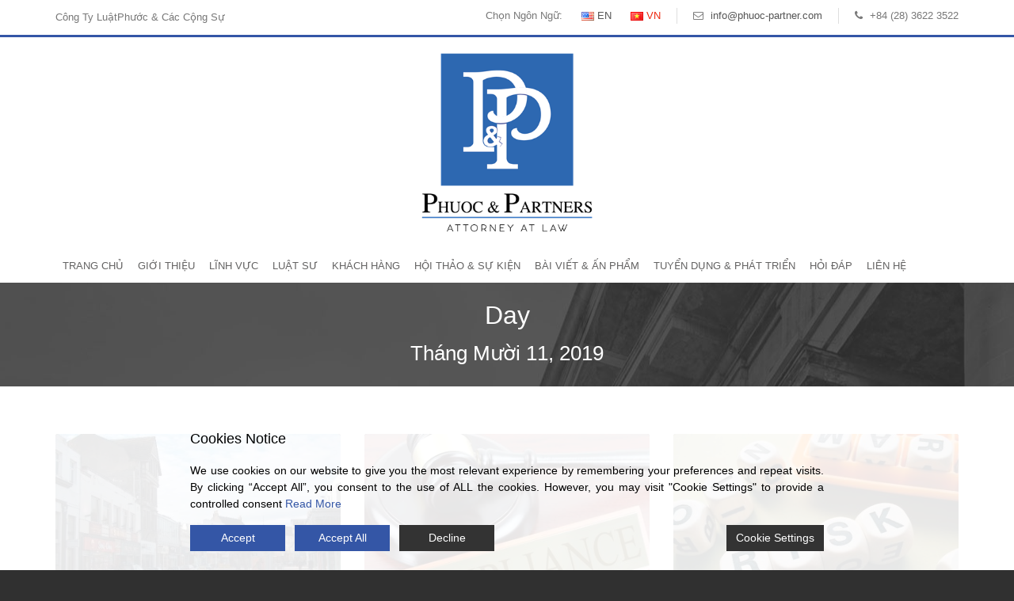

--- FILE ---
content_type: text/html; charset=UTF-8
request_url: https://phuoc-associates.com/vi/2019/10/11/
body_size: 14275
content:
<!DOCTYPE html>
<!--[if IE 7]><html class="ie ie7 ltie8 ltie9" lang="vi" prefix="og: http://ogp.me/ns# fb: http://ogp.me/ns/fb# article: http://ogp.me/ns/article#"><![endif]-->
<!--[if IE 8]><html class="ie ie8 ltie9" lang="vi" prefix="og: http://ogp.me/ns# fb: http://ogp.me/ns/fb# article: http://ogp.me/ns/article#"><![endif]-->
<!--[if !(IE 7) | !(IE 8)  ]><!-->
<html lang="vi" prefix="og: http://ogp.me/ns# fb: http://ogp.me/ns/fb# article: http://ogp.me/ns/article#" itemscope itemtype="http://schema.org/WebSite" prefix="og: http://ogp.me/ns#">
<!--<![endif]-->

<head>
	<meta charset="UTF-8" />
	<meta name="viewport" content="initial-scale=1.0" />	
		
	<link rel="pingback" href="https://phuoc-associates.com/xmlrpc.php" />
	<title>Archives for Tháng Mười 11th, 2019 | Công ty Luật Việt Nam - Phước &amp; Cộng Sự</title>

<!-- SEO Ultimate (http://www.seodesignsolutions.com/wordpress-seo/) -->
	<link rel="canonical" href="https://phuoc-associates.com/vi/2019/10/11/" />
	<meta name="robots" content="noindex,follow" />
<!-- /SEO Ultimate -->

<link rel='dns-prefetch' href='//client.crisp.chat' />
<link rel='dns-prefetch' href='//s.w.org' />
<link rel="alternate" type="application/rss+xml" title="Dòng thông tin Công ty Luật Việt Nam - Phước &amp; Cộng Sự &raquo;" href="https://phuoc-associates.com/vi/feed/" />
<link rel="alternate" type="application/rss+xml" title="Dòng phản hồi Công ty Luật Việt Nam - Phước &amp; Cộng Sự &raquo;" href="https://phuoc-associates.com/vi/comments/feed/" />
<link rel='stylesheet' id='contact-form-7-css'  href='/wp-content/plugins/contact-form-7/includes/css/styles.css?ver=4.8' type='text/css' media='all' />
<link rel='stylesheet' id='wfpc-admin-css-css'  href='/wp-content/plugins/wp-forms-puzzle-captcha/assets/css/wfpc-puzzle-captcha.css?ver=4.8.7' type='text/css' media='all' />
<link rel='stylesheet' id='ez-icomoon-css'  href='/wp-content/plugins/easy-table-of-contents/vendor/icomoon/style.min.css?ver=1.7' type='text/css' media='all' />
<link rel='stylesheet' id='ez-toc-css'  href='/wp-content/plugins/easy-table-of-contents/assets/css/screen.min.css?ver=1.7' type='text/css' media='all' />
<style id='ez-toc-inline-css' type='text/css'>
div#ez-toc-container p.ez-toc-title {font-size: 120%;}div#ez-toc-container p.ez-toc-title {font-weight: 500;}div#ez-toc-container ul li {font-size: 95%;}
</style>
<link rel='stylesheet' id='style-css'  href='/wp-content/themes/lawyerbase/style.css?ver=4.8.7' type='text/css' media='all' />
<link rel='stylesheet' id='superfish-css'  href='/wp-content/themes/lawyerbase/plugins/superfish/css/superfish.css?ver=4.8.7' type='text/css' media='all' />
<link rel='stylesheet' id='dlmenu-css'  href='/wp-content/themes/lawyerbase/plugins/dl-menu/component.css?ver=4.8.7' type='text/css' media='all' />
<link rel='stylesheet' id='font-awesome-css'  href='/wp-content/plugins/types/library/toolset/toolset-common/res/lib/font-awesome/css/font-awesome.min.css?ver=4.7.0' type='text/css' media='screen' />
<link rel='stylesheet' id='jquery-fancybox-css'  href='/wp-content/themes/lawyerbase/plugins/fancybox/jquery.fancybox.css?ver=4.8.7' type='text/css' media='all' />
<link rel='stylesheet' id='flexslider-css'  href='/wp-content/themes/lawyerbase/plugins/flexslider/flexslider.css?ver=4.8.7' type='text/css' media='all' />
<link rel='stylesheet' id='style-responsive-css'  href='/wp-content/themes/lawyerbase/stylesheet/style-responsive.css?ver=4.8.7' type='text/css' media='all' />
<link rel='stylesheet' id='style-custom-css'  href='/wp-content/themes/lawyerbase/stylesheet/style-custom.css?ver=4.8.7' type='text/css' media='all' />
<link rel='stylesheet' id='rating_style-css'  href='/wp-content/plugins/all-in-one-schemaorg-rich-snippets/css/jquery.rating.css?ver=4.8.7' type='text/css' media='all' />
<link rel='stylesheet' id='ms-main-css'  href='/wp-content/plugins/masterslider/public/assets/css/masterslider.main.css?ver=2.25.4' type='text/css' media='all' />
<link rel='stylesheet' id='ms-custom-css'  href='/wp-content/uploads/masterslider/custom.css?ver=12.3' type='text/css' media='all' />
<script type='text/javascript' src='/wp-includes/js/jquery/jquery.js?ver=1.12.4'></script>
<script type='text/javascript' src='/wp-includes/js/jquery/jquery-migrate.min.js?ver=1.4.1'></script>
<script type='text/javascript' src='/wp-content/plugins/all-in-one-schemaorg-rich-snippets/js/jquery.rating.min.js?ver=4.8.7'></script>
<link rel='https://api.w.org/' href='https://phuoc-associates.com/wp-json/' />
<link rel="EditURI" type="application/rsd+xml" title="RSD" href="https://phuoc-associates.com/xmlrpc.php?rsd" />
<link rel="wlwmanifest" type="application/wlwmanifest+xml" href="/wp-includes/wlwmanifest.xml" /> 
<meta name="generator" content="WordPress 4.8.7" />
<script type="text/javascript">var ajaxurl = "https://phuoc-associates.com/wp-admin/admin-ajax.php"</script><!-- Facebook Pixel Code -->
<script>
  !function(f,b,e,v,n,t,s)
  {if(f.fbq)return;n=f.fbq=function(){n.callMethod?
  n.callMethod.apply(n,arguments):n.queue.push(arguments)};
  if(!f._fbq)f._fbq=n;n.push=n;n.loaded=!0;n.version='2.0';
  n.queue=[];t=b.createElement(e);t.async=!0;
  t.src=v;s=b.getElementsByTagName(e)[0];
  s.parentNode.insertBefore(t,s)}(window, document,'script',
  'https://connect.facebook.net/en_US/fbevents.js');
  fbq('init', '395181414525960');
  fbq('track', 'PageView');
</script>
<noscript><img height="1" width="1" style="display:none"
  src="https://www.facebook.com/tr?id=395181414525960&ev=PageView&noscript=1"
/></noscript>
<!-- End Facebook Pixel Code -->
<script>var ms_grabbing_curosr='/wp-content/plugins/masterslider/public/assets/css/common/grabbing.cur',ms_grab_curosr='/wp-content/plugins/masterslider/public/assets/css/common/grab.cur';</script>
<meta name="generator" content="MasterSlider 2.25.4 - Responsive Touch Image Slider" />
<script type="text/javascript">
	window._wp_rp_static_base_url = 'https://wprp.zemanta.com/static/';
	window._wp_rp_wp_ajax_url = "https://phuoc-associates.com/wp-admin/admin-ajax.php";
	window._wp_rp_plugin_version = '3.6.4';
	window._wp_rp_post_id = '18161';
	window._wp_rp_num_rel_posts = '7';
	window._wp_rp_thumbnails = true;
	window._wp_rp_post_title = '3+ph%C6%B0%C6%A1ng+th%E1%BB%A9c+t%C3%A1i+c%E1%BA%A5u+tr%C3%BAc+doanh+nghi%E1%BB%87p+hi%E1%BB%87n+nay';
	window._wp_rp_post_tags = ['c%C3%B4ng+ty+lu%3Ft+t%C3%A1i+c%3Fu+tr%3F', 't%3F+v%3Fn+t%C3%A1i+c%3Fu+tr%C3%BAc+doa', 't%C3%A1i+c%3Fu+tr%C3%BAc+doanh+nghi%3F', 'ph%3F%3Fng+th%3Fc+t%C3%A1i+c%3Fu+tr%3F', 'lu%3Ft+s%3F+t%C3%A1i+c%3Fu+tr%C3%BAc+do', 'b%C3%A0i+vi%3Ft+%26amp%3B+%3Fn+ph%3Fm', 'b%C3%A0i+vi%3Ft', 'quan', 'theo', 'vic', 'kh', 'chia', 'loi', 'trong', 'tm', 'ng', 'bin', 'hot', 'thc', 'cao', 'iu', 'cu'];
	window._wp_rp_promoted_content = true;
</script>
<link rel="stylesheet" href="/wp-content/plugins/wordpress-23-related-posts-plugin/static/themes/modern.css?version=3.6.4" />
<style type="text/css">
.related_post_title {
}
ul.related_post {
}
ul.related_post li {
}
ul.related_post li a {
}
ul.related_post li img {
}
.wp_rp_wrap .related_post_title{
background:none !important;
font-size: 20px;
text-transform: capitalize;
border: none !important;
padding: 0px 0 20px 0px !important;
}</style>
<link rel="alternate" href="https://phuoc-associates.com/2019/10/11/" hreflang="en" />
<link rel="alternate" href="https://phuoc-associates.com/vi/2019/10/11/" hreflang="vi" />
<link rel="shortcut icon" href="/wp-content/uploads/2019/10/favicon.png" type="image/x-icon" /><!-- load the script for older ie version -->
<!--[if lt IE 9]>
<script src="/wp-content/themes/lawyerbase/javascript/html5.js" type="text/javascript"></script>
<script src="/wp-content/themes/lawyerbase/plugins/easy-pie-chart/excanvas.js" type="text/javascript"></script>
<![endif]-->
<style type="text/css">.broken_link, a.broken_link {
	text-decoration: line-through;
}</style>	<!-- Global site tag (gtag.js) - Google Analytics -->
<script async src="https://www.googletagmanager.com/gtag/js?id=UA-147455768-1"></script>
<script>
  window.dataLayer = window.dataLayer || [];
  function gtag(){dataLayer.push(arguments);}
  gtag('js', new Date());

  gtag('config', 'UA-147455768-1');
</script>

</head>

<body class="archive date _masterslider _msp_version_2.25.4" itemscope="itemscope" itemtype="http://schema.org/WebPage">

<div class="body-wrapper  float-menu" data-home="https://phuoc-associates.com/vi/trang-chu" >
		<header class="gdlr-header-wrapper" itemscope="itemscope" itemtype="http://schema.org/WPHeader">
		<!-- top navigation -->
				<div class="top-navigation-wrapper">
			<div class="top-navigation-container container">
								<div class="top-navigation-left">
									<p>Công Ty Luật<strong>Phước &amp; Các Cộng Sự</strong></p>
								</div>
				<div class="top-navigation-right">
					<div class="top-navigation-right-text">
						
												<div class="lang-switcher">
														<span>Chọn Ngôn Ngữ: </span>
														<ul>
									<li class="lang-item lang-item-143 lang-item-en lang-item-first"><a lang="en-US" hreflang="en-US" href="https://phuoc-associates.com/2019/10/11/"><img src="[data-uri]" title="EN" alt="EN" /><span style="margin-left:0.3em;">EN</span></a></li>
	<li class="lang-item lang-item-140 lang-item-vi current-lang"><a lang="vi" hreflang="vi" href="https://phuoc-associates.com/vi/2019/10/11/"><img src="[data-uri]" title="VN" alt="VN" /><span style="margin-left:0.3em;">VN</span></a></li>
							</ul>
						</div> 
												<div class="top-bar-right-text-inner"><i class="fa fa-envelope-o"></i> <a href="mailto:info@phuoc-partner.com">info@phuoc-partner.com</a></div><div class="top-bar-right-text-inner"><i class="fa fa-phone"></i> +84 (28) 3622 3522</div>						
					</div>
				</div>
				<div class="clear"></div>
			</div>
		</div>
		
		<!-- logo -->
		<div class="gdlr-header-inner">
			<div class="gdlr-header-container container">
				<!-- logo -->
				<div class="gdlr-logo" itemscope itemtype="http://schema.org/Organization" >
					<a itemprop="url" href="https://phuoc-associates.com/vi/trang-chu" title="Công ty Luật Việt Nam &#8211; Phước &amp; Cộng Sự" rel="home">
						<img itemprop="image" src="/wp-content/uploads/2020/12/phuoc-partners-logo.png" alt="phuoc-associates-logo" width="316" height="327" />					</a>
					
				</div>
				<div class="clear"></div>
			</div>
		</div>
		<!-- navigation -->
		<div class="gdlr-header-inner navigation-container">
			<div class="gdlr-header-container container">
				<!-- navigation -->
				<div class="gdlr-navigation-wrapper"><nav class="gdlr-navigation" id="gdlr-main-navigation" role="navigation" itemscope="itemscope" itemtype="http://schema.org/SiteNavigationElement"><ul id="menu-danh-sach-chinh" class="sf-menu gdlr-main-menu"><li  id="menu-item-5887" class="menu-item menu-item-type-post_type menu-item-object-page menu-item-home menu-item-5887menu-item menu-item-type-post_type menu-item-object-page menu-item-home menu-item-5887 gdlr-normal-menu"><a href="https://phuoc-associates.com/vi/trang-chu/">Trang Chủ</a></li>
<li  id="menu-item-5869" class="menu-item menu-item-type-post_type menu-item-object-page menu-item-has-children menu-item-5869menu-item menu-item-type-post_type menu-item-object-page menu-item-has-children menu-item-5869 gdlr-mega-menu"><a href="https://phuoc-associates.com/vi/gioi-thieu/" class="sf-with-ul-pre">Giới Thiệu</a><div class="sf-mega">
<ul  class="sub-menu">
	<li  id="menu-item-5892" class="menu-item menu-item-type-custom menu-item-object-custom menu-item-has-children menu-item-5892" data-column="four columns" data-size="1/3"><a href="#" class="sf-with-ul-pre"> </a>
	<ul  class="sub-menu">
		<li  id="menu-item-5884" class="menu-item menu-item-type-post_type menu-item-object-page menu-item-5884"><a href="https://phuoc-associates.com/vi/thong-tin-co-ban/">Thông Tin Cơ Bản</a></li>
		<li  id="menu-item-16632" class="menu-item menu-item-type-post_type menu-item-object-page menu-item-16632"><a href="https://phuoc-associates.com/vi/lich-su-thanh-lap/">Lịch Sử Thành Lập</a></li>
		<li  id="menu-item-5891" class="menu-item menu-item-type-post_type menu-item-object-page menu-item-5891"><a href="https://phuoc-associates.com/vi/doi-tac-kinh-doanh/">Đối Tác Kinh Doanh</a></li>
		<li  id="menu-item-5870" class="menu-item menu-item-type-post_type menu-item-object-page menu-item-5870"><a href="https://phuoc-associates.com/vi/hinh-anh-van-phong/">Hình Ảnh Văn Phòng</a></li>
		<li  id="menu-item-16818" class="menu-item menu-item-type-post_type menu-item-object-page menu-item-16818"><a href="https://phuoc-associates.com/vi/xep-hang-cong-ty/">Xếp Hạng Công Ty</a></li>
		<li  id="menu-item-16815" class="menu-item menu-item-type-post_type menu-item-object-page menu-item-16815"><a href="https://phuoc-associates.com/vi/giai-thuong/">Giải Thưởng</a></li>
	</ul>
</li>
	<li  id="menu-item-5893" class="menu-item menu-item-type-custom menu-item-object-custom menu-item-has-children menu-item-5893" data-column="four columns" data-size="1/3"><a href="#" class="sf-with-ul-pre"> </a>
	<ul  class="sub-menu">
		<li  id="menu-item-22372" class="menu-item menu-item-type-post_type menu-item-object-page menu-item-22372"><a href="https://phuoc-associates.com/vi/tam-nhin/">Tầm nhìn</a></li>
		<li  id="menu-item-22373" class="menu-item menu-item-type-post_type menu-item-object-page menu-item-22373"><a href="https://phuoc-associates.com/vi/su-menh-cua-chung-toi/">Sứ mệnh của chúng tôi</a></li>
		<li  id="menu-item-22371" class="menu-item menu-item-type-post_type menu-item-object-page menu-item-22371"><a href="https://phuoc-associates.com/vi/khau-hieu-cua-chung-toi/">Khẩu hiệu của chúng tôi</a></li>
		<li  id="menu-item-5889" class="menu-item menu-item-type-post_type menu-item-object-page menu-item-5889"><a href="https://phuoc-associates.com/vi/van-hoa-cong-ty/">Văn Hóa Công Ty</a></li>
		<li  id="menu-item-16817" class="menu-item menu-item-type-post_type menu-item-object-page menu-item-16817"><a href="https://phuoc-associates.com/vi/quy-tac-dao-duc-ung-xu/">Quy Tắc Đạo Đức &#038; Ứng Xử</a></li>
		<li  id="menu-item-5867" class="menu-item menu-item-type-post_type menu-item-object-page menu-item-5867"><a href="https://phuoc-associates.com/vi/gia-tri-cot-loi/">Giá Trị Cốt Lõi</a></li>
	</ul>
</li>
	<li  id="menu-item-5894" class="menu-item menu-item-type-custom menu-item-object-custom menu-item-has-children menu-item-5894" data-column="four columns" data-size="1/3"><a href="#" class="sf-with-ul-pre"> </a>
	<ul  class="sub-menu">
		<li  id="menu-item-16816" class="menu-item menu-item-type-post_type menu-item-object-page menu-item-16816"><a href="https://phuoc-associates.com/vi/phan-hoi-cua-khach-hang/">Phản Hồi của Khách Hàng</a></li>
		<li  id="menu-item-5886" class="menu-item menu-item-type-post_type menu-item-object-page menu-item-5886"><a href="https://phuoc-associates.com/vi/trach-nhiem-xa-hoi-cua-doanh-nghiep/">Trách Nhiệm Xã Hội của Doanh Nghiệp</a></li>
		<li  id="menu-item-16819" class="menu-item menu-item-type-custom menu-item-object-custom menu-item-16819"><a href="https://phuoc-associates.com/vi/nhung-giao-dich-dien-hinh/">Giao Dịch Điển Hình</a></li>
		<li  id="menu-item-14161" class="menu-item menu-item-type-post_type menu-item-object-page menu-item-14161"><a href="https://phuoc-associates.com/vi/gioi-thieu/dieu-khoan-va-dieu-kien-chung/">Điều khoản và Điều kiện chung</a></li>
		<li  id="menu-item-5872" class="menu-item menu-item-type-post_type menu-item-object-page menu-item-5872"><a href="https://phuoc-associates.com/vi/hoat-dong-cong-dong/">Hoạt Động Cộng Đồng</a></li>
		<li  id="menu-item-5883" class="menu-item menu-item-type-post_type menu-item-object-page menu-item-5883"><a href="https://phuoc-associates.com/vi/sang-kien-danh-cho-phu-nu/">Sáng kiến dành cho phụ nữ</a></li>
	</ul>
</li>
</ul>
</div></li>
<li  id="menu-item-5878" class="menu-item menu-item-type-post_type menu-item-object-page menu-item-has-children menu-item-5878menu-item menu-item-type-post_type menu-item-object-page menu-item-has-children menu-item-5878 gdlr-mega-menu"><a href="https://phuoc-associates.com/vi/linh-vuc-hanh-nghe/" class="sf-with-ul-pre">Lĩnh Vực</a><div class="sf-mega">
<ul  class="sub-menu">
	<li  id="menu-item-5895" class="menu-item menu-item-type-custom menu-item-object-custom menu-item-has-children menu-item-5895" data-column="four columns" data-size="1/3"><a href="#" class="sf-with-ul-pre"> </a>
	<ul  class="sub-menu">
		<li  id="menu-item-8491" class="menu-item menu-item-type-post_type menu-item-object-practice menu-item-8491"><a href="https://phuoc-associates.com/vi/practice/bat-dong-san/">Bất Động Sản</a></li>
		<li  id="menu-item-8492" class="menu-item menu-item-type-post_type menu-item-object-practice menu-item-8492"><a href="https://phuoc-associates.com/vi/practice/cac-vu-viec-dan-su/">Các vụ việc dân sự</a></li>
		<li  id="menu-item-8493" class="menu-item menu-item-type-post_type menu-item-object-practice menu-item-8493"><a href="https://phuoc-associates.com/vi/practice/dich-thuat-van-ban-phap-ly/">Dịch Thuật Văn Bản Pháp Lý</a></li>
		<li  id="menu-item-8494" class="menu-item menu-item-type-post_type menu-item-object-practice menu-item-8494"><a href="https://phuoc-associates.com/vi/practice/hang-hai-van-tai-bien/">Hàng Hải &#038; Vận Tải Biển</a></li>
		<li  id="menu-item-8495" class="menu-item menu-item-type-post_type menu-item-object-practice menu-item-8495"><a href="https://phuoc-associates.com/vi/practice/huan-luyen-phap-luat/">Huấn Luyện Pháp Luật</a></li>
		<li  id="menu-item-8496" class="menu-item menu-item-type-post_type menu-item-object-practice menu-item-8496"><a href="https://phuoc-associates.com/vi/practice/lao-dong-va-viec-lam/">Lao Động và Việc Làm</a></li>
	</ul>
</li>
	<li  id="menu-item-5965" class="menu-item menu-item-type-custom menu-item-object-custom menu-item-has-children menu-item-5965" data-column="four columns" data-size="1/3"><a href="#" class="sf-with-ul-pre"> </a>
	<ul  class="sub-menu">
		<li  id="menu-item-8497" class="menu-item menu-item-type-post_type menu-item-object-practice menu-item-8497"><a href="https://phuoc-associates.com/vi/practice/mua-ban-sap-nhap/">Mua Bán &#038; Sáp Nhập</a></li>
		<li  id="menu-item-8498" class="menu-item menu-item-type-post_type menu-item-object-practice menu-item-8498"><a href="https://phuoc-associates.com/vi/practice/tai-chinh-ngan-hang/">Tài Chính – Ngân Hàng</a></li>
		<li  id="menu-item-8499" class="menu-item menu-item-type-post_type menu-item-object-practice menu-item-8499"><a href="https://phuoc-associates.com/vi/practice/quan-tri-doanh-nghiep-tuan-thu-phap-luat/">Quản Trị Doanh Nghiệp &#038; Tuân Thủ Pháp Luật</a></li>
		<li  id="menu-item-8500" class="menu-item menu-item-type-post_type menu-item-object-practice menu-item-8500"><a href="https://phuoc-associates.com/vi/practice/so-huu-tri-tue/">Sở Hữu Trí Tuệ</a></li>
		<li  id="menu-item-8501" class="menu-item menu-item-type-post_type menu-item-object-practice menu-item-8501"><a href="https://phuoc-associates.com/vi/practice/thu-hoi-no/">Thu Hồi Nợ</a></li>
		<li  id="menu-item-8502" class="menu-item menu-item-type-post_type menu-item-object-practice menu-item-8502"><a href="https://phuoc-associates.com/vi/practice/thue/">Thuế</a></li>
	</ul>
</li>
	<li  id="menu-item-5966" class="menu-item menu-item-type-custom menu-item-object-custom menu-item-has-children menu-item-5966" data-column="four columns" data-size="1/3"><a href="#" class="sf-with-ul-pre"> </a>
	<ul  class="sub-menu">
		<li  id="menu-item-8503" class="menu-item menu-item-type-post_type menu-item-object-practice menu-item-8503"><a href="https://phuoc-associates.com/vi/practice/tranh-tung/">Tranh Tụng</a></li>
		<li  id="menu-item-8504" class="menu-item menu-item-type-post_type menu-item-object-practice menu-item-8504"><a href="https://phuoc-associates.com/vi/practice/trong-tai-thuong-mai/">Trọng Tài Thương Mại</a></li>
		<li  id="menu-item-8505" class="menu-item menu-item-type-post_type menu-item-object-practice menu-item-8505"><a href="https://phuoc-associates.com/vi/practice/tu-van-noi-bo/">Tư Vấn Nội Bộ</a></li>
		<li  id="menu-item-16075" class="menu-item menu-item-type-post_type menu-item-object-practice menu-item-16075"><a href="https://phuoc-associates.com/vi/practice/tu-van-dau-tu-ra-nuoc-ngoai/">Tư Vấn Đầu Tư Ra Nước Ngoài</a></li>
		<li  id="menu-item-8506" class="menu-item menu-item-type-post_type menu-item-object-practice menu-item-8506"><a href="https://phuoc-associates.com/vi/practice/dau-tu-vao-viet-nam/">Đầu Tư Vào Việt Nam</a></li>
		<li  id="menu-item-14681" class="menu-item menu-item-type-post_type menu-item-object-practice menu-item-14681"><a href="https://phuoc-associates.com/vi/practice/dich-vu-tu-van-phap-ly-thuong-xuyen/">Dịch vụ tư vấn pháp lý thường xuyên</a></li>
	</ul>
</li>
</ul>
</div></li>
<li  id="menu-item-5896" class="menu-item menu-item-type-custom menu-item-object-custom menu-item-has-children menu-item-5896menu-item menu-item-type-custom menu-item-object-custom menu-item-has-children menu-item-5896 gdlr-normal-menu"><a href="#" class="sf-with-ul-pre">Luật Sư</a>
<ul  class="sub-menu">
	<li  id="menu-item-17246" class="menu-item menu-item-type-post_type menu-item-object-page menu-item-17246"><a href="https://phuoc-associates.com/vi/hoi-dong-luat-su-thanh-vien/">Hội Đồng Luật Sư Thành Viên</a></li>
	<li  id="menu-item-17247" class="menu-item menu-item-type-post_type menu-item-object-page menu-item-17247"><a href="https://phuoc-associates.com/vi/luat-su/">Luật Sư</a></li>
	<li  id="menu-item-17245" class="menu-item menu-item-type-post_type menu-item-object-page menu-item-17245"><a href="https://phuoc-associates.com/vi/bo-phan-hanh-chinh/">Bộ Phận Hành Chính</a></li>
</ul>
</li>
<li  id="menu-item-5875" class="menu-item menu-item-type-post_type menu-item-object-page menu-item-5875menu-item menu-item-type-post_type menu-item-object-page menu-item-5875 gdlr-normal-menu"><a href="https://phuoc-associates.com/vi/khach-hang/">Khách Hàng</a></li>
<li  id="menu-item-7239" class="menu-item menu-item-type-post_type menu-item-object-page menu-item-has-children menu-item-7239menu-item menu-item-type-post_type menu-item-object-page menu-item-has-children menu-item-7239 gdlr-normal-menu"><a href="https://phuoc-associates.com/vi/hoi-thao-su-kien/" class="sf-with-ul-pre">Hội Thảo &#038; Sự Kiện</a>
<ul  class="sub-menu">
	<li  id="menu-item-7237" class="menu-item menu-item-type-taxonomy menu-item-object-category menu-item-7237"><a href="https://phuoc-associates.com/vi/category/hoi-thao/">Hội Thảo</a></li>
	<li  id="menu-item-7238" class="menu-item menu-item-type-taxonomy menu-item-object-category menu-item-7238"><a href="https://phuoc-associates.com/vi/category/su-kien/">Sự Kiện</a></li>
</ul>
</li>
<li  id="menu-item-7259" class="menu-item menu-item-type-post_type menu-item-object-page menu-item-has-children menu-item-7259menu-item menu-item-type-post_type menu-item-object-page menu-item-has-children menu-item-7259 gdlr-normal-menu"><a href="https://phuoc-associates.com/vi/bai-viet-an-pham/" class="sf-with-ul-pre">Bài Viết &#038; Ấn Phẩm</a>
<ul  class="sub-menu">
	<li  id="menu-item-6681" class="menu-item menu-item-type-taxonomy menu-item-object-category menu-item-6681"><a href="https://phuoc-associates.com/vi/category/bai-viet-an-pham/an-pham/">Ấn Phẩm</a></li>
	<li  id="menu-item-18609" class="menu-item menu-item-type-post_type menu-item-object-page menu-item-has-children menu-item-18609"><a href="https://phuoc-associates.com/vi/ban-tin-phap-ly/" class="sf-with-ul-pre">Bản Tin Pháp Lý</a>
	<ul  class="sub-menu">
		<li  id="menu-item-19759" class="menu-item menu-item-type-taxonomy menu-item-object-category menu-item-19759"><a href="https://phuoc-associates.com/vi/category/bai-viet-an-pham/ban-tin-phap-luat/ban-tin-phap-luat-2019/">Bản Tin Pháp Luật 2019</a></li>
		<li  id="menu-item-19760" class="menu-item menu-item-type-taxonomy menu-item-object-category menu-item-19760"><a href="https://phuoc-associates.com/vi/category/bai-viet-an-pham/ban-tin-phap-luat/ban-tin-phap-luat-2020/">Bản Tin Pháp Luật 2020</a></li>
	</ul>
</li>
	<li  id="menu-item-19531" class="menu-item menu-item-type-taxonomy menu-item-object-category menu-item-19531"><a href="https://phuoc-associates.com/vi/category/bai-viet-an-pham/ban-tin-noi-bo/">Bản Tin Nội Bộ</a></li>
	<li  id="menu-item-6683" class="menu-item menu-item-type-taxonomy menu-item-object-category menu-item-6683"><a href="https://phuoc-associates.com/vi/category/bai-viet-an-pham/bai-viet/">Bài Viết</a></li>
	<li  id="menu-item-6682" class="menu-item menu-item-type-taxonomy menu-item-object-category menu-item-6682"><a href="https://phuoc-associates.com/vi/category/bai-viet-an-pham/phong-van/">Chuyên Mục Phỏng Vấn</a></li>
</ul>
</li>
<li  id="menu-item-7177" class="menu-item menu-item-type-post_type menu-item-object-page menu-item-has-children menu-item-7177menu-item menu-item-type-post_type menu-item-object-page menu-item-has-children menu-item-7177 gdlr-normal-menu"><a href="https://phuoc-associates.com/vi/tuyen-dung-va-phat-trien/" class="sf-with-ul-pre">Tuyển Dụng &#038; Phát Triển</a>
<ul  class="sub-menu">
	<li  id="menu-item-14403" class="menu-item menu-item-type-taxonomy menu-item-object-category menu-item-14403"><a href="https://phuoc-associates.com/vi/category/co-hoi-nghe-nghiep/">Cơ Hội Nghề Nghiệp</a></li>
	<li  id="menu-item-14402" class="menu-item menu-item-type-taxonomy menu-item-object-category menu-item-14402"><a href="https://phuoc-associates.com/vi/category/chuong-trinh-thuc-tap/">Chương trình thực tập</a></li>
	<li  id="menu-item-14404" class="menu-item menu-item-type-taxonomy menu-item-object-category menu-item-14404"><a href="https://phuoc-associates.com/vi/category/de-bat-nhan-su/">Đề Bạt Nhân Sự</a></li>
</ul>
</li>
<li  id="menu-item-5873" class="menu-item menu-item-type-post_type menu-item-object-page menu-item-has-children menu-item-5873menu-item menu-item-type-post_type menu-item-object-page menu-item-has-children menu-item-5873 gdlr-normal-menu"><a href="https://phuoc-associates.com/vi/hoi-dap/" class="sf-with-ul-pre">Hỏi Đáp</a>
<ul  class="sub-menu">
	<li  id="menu-item-6650" class="menu-item menu-item-type-post_type menu-item-object-page menu-item-6650"><a href="https://phuoc-associates.com/vi/gioi-thieu-linh-vuc-hanh-nghe/">Giới thiệu &#038; Lĩnh vực hành nghề</a></li>
	<li  id="menu-item-6651" class="menu-item menu-item-type-post_type menu-item-object-page menu-item-6651"><a href="https://phuoc-associates.com/vi/quan-he-voi-khach-hang/">Quan Hệ Với Khách Hàng</a></li>
	<li  id="menu-item-6652" class="menu-item menu-item-type-post_type menu-item-object-page menu-item-6652"><a href="https://phuoc-associates.com/vi/lien-he-voi-khach-hang/">Giao Tiếp Với Khách Hàng</a></li>
	<li  id="menu-item-6653" class="menu-item menu-item-type-post_type menu-item-object-page menu-item-6653"><a href="https://phuoc-associates.com/vi/hoi-dap/phi-dich-vu-phap-ly-hop-dong/">Phí/ Dịch vụ pháp lý/ Hợp đồng</a></li>
	<li  id="menu-item-6654" class="menu-item menu-item-type-post_type menu-item-object-page menu-item-6654"><a href="https://phuoc-associates.com/vi/hoi-dap/thanh-toan-hoa-don/">Thanh Toán &#038; Hóa Đơn</a></li>
	<li  id="menu-item-6649" class="menu-item menu-item-type-post_type menu-item-object-page menu-item-6649"><a href="https://phuoc-associates.com/vi/hoi-dap/cong-tac-cong-ich/">Công Tác Công Ích</a></li>
</ul>
</li>
<li  id="menu-item-5877" class="menu-item menu-item-type-post_type menu-item-object-page menu-item-5877menu-item menu-item-type-post_type menu-item-object-page menu-item-5877 gdlr-normal-menu"><a href="https://phuoc-associates.com/vi/lien-he/">Liên Hệ</a></li>
</ul></nav>	
<!--<i class="fa fa-search icon-search gdlr-menu-search-button" id="gdlr-menu-search-button" ></i>
<div class="gdlr-menu-search" id="gdlr-menu-search">
	<form method="get" id="searchform" action="/">
				<div class="search-text">
			<input type="text" value="" name="s" autocomplete="off" data-default="" />
		</div>
		<input type="submit" value="" />
		<div class="clear"></div>
	</form>	
</div>-->
<div class="clear"></div></div>				<div class="gdlr-responsive-navigation dl-menuwrapper" id="gdlr-responsive-navigation" ><button class="dl-trigger">Open Menu</button><ul id="menu-danh-sach-chinh-mobile" class="dl-menu gdlr-main-mobile-menu"><li id="menu-item-6243" class="menu-item menu-item-type-post_type menu-item-object-page menu-item-home menu-item-6243"><a href="https://phuoc-associates.com/vi/trang-chu/">Trang Chủ</a></li>
<li id="menu-item-6253" class="menu-item menu-item-type-post_type menu-item-object-page menu-item-has-children menu-item-6253"><a href="https://phuoc-associates.com/vi/gioi-thieu/">Giới Thiệu</a>
<ul class="dl-submenu">
	<li id="menu-item-6247" class="menu-item menu-item-type-post_type menu-item-object-page menu-item-6247"><a href="https://phuoc-associates.com/vi/thong-tin-co-ban/">Thông Tin Cơ Bản</a></li>
	<li id="menu-item-16634" class="menu-item menu-item-type-post_type menu-item-object-page menu-item-16634"><a href="https://phuoc-associates.com/vi/lich-su-thanh-lap/">Lịch Sử Thành Lập</a></li>
	<li id="menu-item-6251" class="menu-item menu-item-type-post_type menu-item-object-page menu-item-6251"><a href="https://phuoc-associates.com/vi/gia-tri-cot-loi/">Giá Trị Cốt Lõi</a></li>
	<li id="menu-item-6271" class="menu-item menu-item-type-post_type menu-item-object-page menu-item-6271"><a href="https://phuoc-associates.com/vi/doi-tac-kinh-doanh/">Đối Tác Kinh Doanh</a></li>
	<li id="menu-item-6245" class="menu-item menu-item-type-post_type menu-item-object-page menu-item-6245"><a href="https://phuoc-associates.com/vi/trach-nhiem-xa-hoi-cua-doanh-nghiep/">Trách Nhiệm Xã Hội của Doanh Nghiệp</a></li>
	<li id="menu-item-6256" class="menu-item menu-item-type-post_type menu-item-object-page menu-item-6256"><a href="https://phuoc-associates.com/vi/hoat-dong-cong-dong/">Hoạt Động Cộng Đồng</a></li>
	<li id="menu-item-6270" class="menu-item menu-item-type-post_type menu-item-object-page menu-item-6270"><a href="https://phuoc-associates.com/vi/van-hoa-cong-ty/">Văn Hóa Công Ty</a></li>
	<li id="menu-item-6267" class="menu-item menu-item-type-post_type menu-item-object-page menu-item-6267"><a href="https://phuoc-associates.com/vi/sang-kien-danh-cho-phu-nu/">Sáng kiến dành cho phụ nữ</a></li>
	<li id="menu-item-6254" class="menu-item menu-item-type-post_type menu-item-object-page menu-item-6254"><a href="https://phuoc-associates.com/vi/hinh-anh-van-phong/">Hình Ảnh Văn Phòng</a></li>
	<li id="menu-item-14162" class="menu-item menu-item-type-post_type menu-item-object-page menu-item-14162"><a href="https://phuoc-associates.com/vi/gioi-thieu/dieu-khoan-va-dieu-kien-chung/">Điều khoản và Điều kiện chung</a></li>
</ul>
</li>
<li id="menu-item-6262" class="menu-item menu-item-type-post_type menu-item-object-page menu-item-has-children menu-item-6262"><a href="https://phuoc-associates.com/vi/linh-vuc-hanh-nghe/">Lĩnh Vực Hành Nghề</a>
<ul class="dl-submenu">
	<li id="menu-item-8101" class="menu-item menu-item-type-post_type menu-item-object-practice menu-item-8101"><a href="https://phuoc-associates.com/vi/practice/bat-dong-san/">Bất Động Sản</a></li>
	<li id="menu-item-8102" class="menu-item menu-item-type-post_type menu-item-object-practice menu-item-8102"><a href="https://phuoc-associates.com/vi/practice/cac-vu-viec-dan-su/">Các vụ việc dân sự</a></li>
	<li id="menu-item-8103" class="menu-item menu-item-type-post_type menu-item-object-practice menu-item-8103"><a href="https://phuoc-associates.com/vi/practice/dich-thuat-van-ban-phap-ly/">Dịch Thuật Văn Bản Pháp Lý</a></li>
	<li id="menu-item-8104" class="menu-item menu-item-type-post_type menu-item-object-practice menu-item-8104"><a href="https://phuoc-associates.com/vi/practice/hang-hai-van-tai-bien/">Hàng Hải &#038; Vận Tải Biển</a></li>
	<li id="menu-item-14683" class="menu-item menu-item-type-post_type menu-item-object-practice menu-item-14683"><a href="https://phuoc-associates.com/vi/practice/dich-vu-tu-van-phap-ly-thuong-xuyen/">Dịch vụ tư vấn pháp lý thường xuyên</a></li>
	<li id="menu-item-8105" class="menu-item menu-item-type-post_type menu-item-object-practice menu-item-8105"><a href="https://phuoc-associates.com/vi/practice/huan-luyen-phap-luat/">Huấn Luyện Pháp Luật</a></li>
	<li id="menu-item-8106" class="menu-item menu-item-type-post_type menu-item-object-practice menu-item-8106"><a href="https://phuoc-associates.com/vi/practice/lao-dong-va-viec-lam/">Lao Động và Việc Làm</a></li>
	<li id="menu-item-8107" class="menu-item menu-item-type-post_type menu-item-object-practice menu-item-8107"><a href="https://phuoc-associates.com/vi/practice/mua-ban-sap-nhap/">Mua Bán &#038; Sáp Nhập</a></li>
	<li id="menu-item-8108" class="menu-item menu-item-type-post_type menu-item-object-practice menu-item-8108"><a href="https://phuoc-associates.com/vi/practice/tai-chinh-ngan-hang/">Tài Chính – Ngân Hàng</a></li>
	<li id="menu-item-8109" class="menu-item menu-item-type-post_type menu-item-object-practice menu-item-8109"><a href="https://phuoc-associates.com/vi/practice/quan-tri-doanh-nghiep-tuan-thu-phap-luat/">Quản Trị Doanh Nghiệp &#038; Tuân Thủ Pháp Luật</a></li>
	<li id="menu-item-8110" class="menu-item menu-item-type-post_type menu-item-object-practice menu-item-8110"><a href="https://phuoc-associates.com/vi/practice/so-huu-tri-tue/">Sở Hữu Trí Tuệ</a></li>
	<li id="menu-item-8111" class="menu-item menu-item-type-post_type menu-item-object-practice menu-item-8111"><a href="https://phuoc-associates.com/vi/practice/thu-hoi-no/">Thu Hồi Nợ</a></li>
	<li id="menu-item-8112" class="menu-item menu-item-type-post_type menu-item-object-practice menu-item-8112"><a href="https://phuoc-associates.com/vi/practice/thue/">Thuế</a></li>
	<li id="menu-item-8113" class="menu-item menu-item-type-post_type menu-item-object-practice menu-item-8113"><a href="https://phuoc-associates.com/vi/practice/tranh-tung/">Tranh Tụng</a></li>
	<li id="menu-item-8100" class="menu-item menu-item-type-post_type menu-item-object-practice menu-item-8100"><a href="https://phuoc-associates.com/vi/practice/trong-tai-thuong-mai/">Trọng Tài Thương Mại</a></li>
	<li id="menu-item-8114" class="menu-item menu-item-type-post_type menu-item-object-practice menu-item-8114"><a href="https://phuoc-associates.com/vi/practice/tu-van-noi-bo/">Tư Vấn Nội Bộ</a></li>
	<li id="menu-item-16079" class="menu-item menu-item-type-post_type menu-item-object-practice menu-item-16079"><a href="https://phuoc-associates.com/vi/practice/tu-van-dau-tu-ra-nuoc-ngoai/">Tư Vấn Đầu Tư Ra Nước Ngoài</a></li>
	<li id="menu-item-8115" class="menu-item menu-item-type-post_type menu-item-object-practice menu-item-8115"><a href="https://phuoc-associates.com/vi/practice/dau-tu-vao-viet-nam/">Đầu Tư Vào Việt Nam</a></li>
</ul>
</li>
<li id="menu-item-17248" class="menu-item menu-item-type-custom menu-item-object-custom menu-item-has-children menu-item-17248"><a href="#">Luật Sư</a>
<ul class="dl-submenu">
	<li id="menu-item-17250" class="menu-item menu-item-type-post_type menu-item-object-page menu-item-17250"><a href="https://phuoc-associates.com/vi/hoi-dong-luat-su-thanh-vien/">Hội Đồng Luật Sư Thành Viên</a></li>
	<li id="menu-item-17251" class="menu-item menu-item-type-post_type menu-item-object-page menu-item-17251"><a href="https://phuoc-associates.com/vi/luat-su/">Luật Sư</a></li>
	<li id="menu-item-17249" class="menu-item menu-item-type-post_type menu-item-object-page menu-item-17249"><a href="https://phuoc-associates.com/vi/bo-phan-hanh-chinh/">Bộ Phận Hành Chính</a></li>
</ul>
</li>
<li id="menu-item-6259" class="menu-item menu-item-type-post_type menu-item-object-page menu-item-6259"><a href="https://phuoc-associates.com/vi/khach-hang/">Khách Hàng</a></li>
<li id="menu-item-7263" class="menu-item menu-item-type-post_type menu-item-object-page menu-item-has-children menu-item-7263"><a href="https://phuoc-associates.com/vi/bai-viet-an-pham/">Bài Viết &#038; Ấn Phẩm</a>
<ul class="dl-submenu">
	<li id="menu-item-6673" class="menu-item menu-item-type-taxonomy menu-item-object-category menu-item-6673"><a href="https://phuoc-associates.com/vi/category/bai-viet-an-pham/an-pham/">Ấn Phẩm</a></li>
	<li id="menu-item-18608" class="menu-item menu-item-type-post_type menu-item-object-page menu-item-has-children menu-item-18608"><a href="https://phuoc-associates.com/vi/ban-tin-phap-ly/">Bản Tin Pháp Lý</a>
	<ul class="dl-submenu">
		<li id="menu-item-19761" class="menu-item menu-item-type-taxonomy menu-item-object-category menu-item-19761"><a href="https://phuoc-associates.com/vi/category/bai-viet-an-pham/ban-tin-phap-luat/ban-tin-phap-luat-2019/">Bản Tin Pháp Luật 2019</a></li>
		<li id="menu-item-19762" class="menu-item menu-item-type-taxonomy menu-item-object-category menu-item-19762"><a href="https://phuoc-associates.com/vi/category/bai-viet-an-pham/ban-tin-phap-luat/ban-tin-phap-luat-2020/">Bản Tin Pháp Luật 2020</a></li>
	</ul>
</li>
	<li id="menu-item-6675" class="menu-item menu-item-type-taxonomy menu-item-object-category menu-item-6675"><a href="https://phuoc-associates.com/vi/category/bai-viet-an-pham/bai-viet/">Bài Viết</a></li>
	<li id="menu-item-6674" class="menu-item menu-item-type-taxonomy menu-item-object-category menu-item-6674"><a href="https://phuoc-associates.com/vi/category/bai-viet-an-pham/phong-van/">Chuyên Mục Phỏng Vấn</a></li>
</ul>
</li>
<li id="menu-item-7240" class="menu-item menu-item-type-post_type menu-item-object-page menu-item-has-children menu-item-7240"><a href="https://phuoc-associates.com/vi/hoi-thao-su-kien/">Hội Thảo &#038; Sự Kiện</a>
<ul class="dl-submenu">
	<li id="menu-item-6676" class="menu-item menu-item-type-taxonomy menu-item-object-category menu-item-6676"><a href="https://phuoc-associates.com/vi/category/hoi-thao/">Hội Thảo</a></li>
	<li id="menu-item-6677" class="menu-item menu-item-type-taxonomy menu-item-object-category menu-item-6677"><a href="https://phuoc-associates.com/vi/category/su-kien/">Sự Kiện</a></li>
</ul>
</li>
<li id="menu-item-7185" class="menu-item menu-item-type-post_type menu-item-object-page menu-item-has-children menu-item-7185"><a href="https://phuoc-associates.com/vi/tuyen-dung-va-phat-trien/">Tuyển Dụng &#038; Phát Triển</a>
<ul class="dl-submenu">
	<li id="menu-item-14406" class="menu-item menu-item-type-taxonomy menu-item-object-category menu-item-14406"><a href="https://phuoc-associates.com/vi/category/co-hoi-nghe-nghiep/">Cơ Hội Nghề Nghiệp</a></li>
	<li id="menu-item-14405" class="menu-item menu-item-type-taxonomy menu-item-object-category menu-item-14405"><a href="https://phuoc-associates.com/vi/category/chuong-trinh-thuc-tap/">Chương trình thực tập</a></li>
	<li id="menu-item-14407" class="menu-item menu-item-type-taxonomy menu-item-object-category menu-item-14407"><a href="https://phuoc-associates.com/vi/category/de-bat-nhan-su/">Đề Bạt Nhân Sự</a></li>
</ul>
</li>
<li id="menu-item-6257" class="menu-item menu-item-type-post_type menu-item-object-page menu-item-has-children menu-item-6257"><a href="https://phuoc-associates.com/vi/hoi-dap/">Hỏi Đáp</a>
<ul class="dl-submenu">
	<li id="menu-item-6669" class="menu-item menu-item-type-post_type menu-item-object-page menu-item-6669"><a href="https://phuoc-associates.com/vi/gioi-thieu-linh-vuc-hanh-nghe/">Giới thiệu &#038; Lĩnh vực hành nghề</a></li>
	<li id="menu-item-6664" class="menu-item menu-item-type-post_type menu-item-object-page menu-item-6664"><a href="https://phuoc-associates.com/vi/quan-he-voi-khach-hang/">Quan Hệ Với Khách Hàng</a></li>
	<li id="menu-item-6665" class="menu-item menu-item-type-post_type menu-item-object-page menu-item-6665"><a href="https://phuoc-associates.com/vi/lien-he-voi-khach-hang/">Giao Tiếp Với Khách Hàng</a></li>
	<li id="menu-item-6666" class="menu-item menu-item-type-post_type menu-item-object-page menu-item-6666"><a href="https://phuoc-associates.com/vi/hoi-dap/phi-dich-vu-phap-ly-hop-dong/">Phí/ Dịch vụ pháp lý/ Hợp đồng</a></li>
	<li id="menu-item-6667" class="menu-item menu-item-type-post_type menu-item-object-page menu-item-6667"><a href="https://phuoc-associates.com/vi/hoi-dap/thanh-toan-hoa-don/">Thanh Toán &#038; Hóa Đơn</a></li>
	<li id="menu-item-6663" class="menu-item menu-item-type-post_type menu-item-object-page menu-item-6663"><a href="https://phuoc-associates.com/vi/hoi-dap/cong-tac-cong-ich/">Công Tác Công Ích</a></li>
</ul>
</li>
<li id="menu-item-6261" class="menu-item menu-item-type-post_type menu-item-object-page menu-item-6261"><a href="https://phuoc-associates.com/vi/lien-he/">Liên Hệ</a></li>
</ul></div>				<div class="clear"></div>
			</div>
		</div>
	</header>
	<div id="gdlr-header-substitute" ></div>
	
			<div class="gdlr-page-title-wrapper"  >
			<div class="gdlr-page-title-overlay"></div>
			<div class="gdlr-page-title-container container" >
				<span class="gdlr-page-title">Day</span>
								<h1 class="gdlr-page-caption gdlr-title-font">Tháng Mười 11, 2019</h1>
							</div>	
		</div>		
		<!-- is search -->	<div class="content-wrapper"><div class="gdlr-content">

		<div class="with-sidebar-wrapper">
		<div class="with-sidebar-container container">
			<div class="with-sidebar-left twelve columns" role="main" itemprop="mainEntityOfPage" itemscope="itemscope" itemtype="http://schema.org/Blog">
				<div class="with-sidebar-content twelve gdlr-item-start-content columns">
					<div class="blog-item-holder"><div class="gdlr-isotope" data-type="blog" data-layout="fitRows" ><div class="clear"></div><div class="four columns"><div class="gdlr-item gdlr-blog-grid"><div class="gdlr-ux gdlr-blog-grid-ux">
<article id="post-18161" class="post-18161 post type-post status-publish format-standard has-post-thumbnail hentry category-bai-viet category-bai-viet-an-pham tag-cong-ty-luat-tai-cau-truc-doanh-nghiep tag-luat-su-tai-cau-truc-doanh-nghiep tag-phuong-thuc-tai-cau-truc-doanh-nghiep tag-tai-cau-truc-doanh-nghiep tag-tai-cau-truc-doanh-nghiep-tai-viet-nam tag-tu-van-tai-cau-truc-doanh-nghiep" itemscope="itemscope" itemtype="http://schema.org/BlogPosting" itemprop="blogPost">
	<div class="gdlr-standard-style">
				<div class="gdlr-blog-thumbnail">
			<a href="https://phuoc-associates.com/vi/3-phuong-thuc-tai-cau-truc-doanh-nghiep-hien-nay/"> <img itemprop="image" src="/wp-content/uploads/2019/10/How-Many-Methods-Are-There-For-Corporate-Restructuring-400x300.jpg" alt="How Many Methods Are There For Corporate Restructuring" width="400" height="300" /></a>		</div>
			<header class="post-header">
							<h3 class="gdlr-blog-title" itemprop="headline"><a href="https://phuoc-associates.com/vi/3-phuong-thuc-tai-cau-truc-doanh-nghiep-hien-nay/">3 phương thức tái cấu trúc doanh nghiệp hiện nay</a></h3>
						
			<div class="gdlr-blog-info gdlr-info"><div class="blog-info blog-date" itemprop="datePublished"><i class="fa fa-clock-o"></i><a href="https://phuoc-associates.com/vi/2019/10/11/">2019-10-11</a></div><div class="blog-info blog-author" itemprop="author" itemscope="itemscope" itemtype="http://schema.org/Person"><i class="fa fa-user"></i><span itemprop="name"><a href="https://phuoc-associates.com/vi/author/wp-admin/" title="Đăng bởi Phuoc &#038; Associates" rel="author">Phuoc &#38; Associates</a></span><span style="display:none" itemprop="image"><img src="/wp-content/uploads/2019/08/phuoc-associates-law-firm-150x150.png" width="50" height="50" alt="Phuoc &amp; Associates" class="avatar avatar-50 wp-user-avatar wp-user-avatar-50 alignnone photo" /></span></div><div class="clear"></div></div>	
			<div class="clear"></div>
		</header><!-- entry-header -->

		<div class="gdlr-blog-content" itemprop="description">Trước khi đi tìm hiểu về 3 phương thức tái cấu trúc doanh nghiệp hiện nay. Bạn nên đọc bài viết Tái cấu trúc doanh... <div class="clear"></div><a href="https://phuoc-associates.com/vi/3-phuong-thuc-tai-cau-truc-doanh-nghiep-hien-nay/" class="excerpt-read-more">Xem Chi Tiết</a></div>	</div>
</article><!-- #post --></div></div></div><div class="four columns"><div class="gdlr-item gdlr-blog-grid"><div class="gdlr-ux gdlr-blog-grid-ux">
<article id="post-17993" class="post-17993 post type-post status-publish format-standard has-post-thumbnail hentry category-bai-viet category-bai-viet-an-pham tag-luat-su-tu-van-quan-tri-doanh-nghiep tag-luat-su-tu-van-tuan-thu-phap-luat tag-quan-tri-doanh-nghiep-tai-viet-nam tag-tu-van-quan-tri-doanh-nghiep tag-tu-van-tuan-thu-phap-luat tag-tuan-thu-phap-luat-tai-viet-nam" itemscope="itemscope" itemtype="http://schema.org/BlogPosting" itemprop="blogPost">
	<div class="gdlr-standard-style">
				<div class="gdlr-blog-thumbnail">
			<a href="https://phuoc-associates.com/vi/4-ly-do-nen-thue-cong-ty-luat-de-tu-van-quan-tri-doanh-nghiep/"> <img itemprop="image" src="/wp-content/uploads/2019/10/4-Reason-You-Should-Hire-A-Law-Firm-To-Oversee-Corporate-Governance-Legal-Compliance-For-Your-Business-400x300.jpg" alt="4 Reason You Should Hire A Law Firm To Oversee Corporate Governance & Legal Compliance For Your Business" width="400" height="300" /></a>		</div>
			<header class="post-header">
							<h3 class="gdlr-blog-title" itemprop="headline"><a href="https://phuoc-associates.com/vi/4-ly-do-nen-thue-cong-ty-luat-de-tu-van-quan-tri-doanh-nghiep/">4 Lý Do Bạn Nên Thuê Công Ty Luật Để Tư Vấn Quản Trị Doanh Nghiệp và Tuân Thủ Pháp Luật Cho Doanh Nghiệp Của Bạn</a></h3>
						
			<div class="gdlr-blog-info gdlr-info"><div class="blog-info blog-date" itemprop="datePublished"><i class="fa fa-clock-o"></i><a href="https://phuoc-associates.com/vi/2019/10/11/">2019-10-11</a></div><div class="blog-info blog-author" itemprop="author" itemscope="itemscope" itemtype="http://schema.org/Person"><i class="fa fa-user"></i><span itemprop="name"><a href="https://phuoc-associates.com/vi/author/wp-admin/" title="Đăng bởi Phuoc &#038; Associates" rel="author">Phuoc &#38; Associates</a></span><span style="display:none" itemprop="image"><img src="/wp-content/uploads/2019/08/phuoc-associates-law-firm-150x150.png" width="50" height="50" alt="Phuoc &amp; Associates" class="avatar avatar-50 wp-user-avatar wp-user-avatar-50 alignnone photo" /></span></div><div class="clear"></div></div>	
			<div class="clear"></div>
		</header><!-- entry-header -->

		<div class="gdlr-blog-content" itemprop="description">Trong quá trình hoạt động kinh doanh của một doanh nghiệp, lợi nhuận luôn là một trong những yếu tố được ưu tiên hàng đầu.... <div class="clear"></div><a href="https://phuoc-associates.com/vi/4-ly-do-nen-thue-cong-ty-luat-de-tu-van-quan-tri-doanh-nghiep/" class="excerpt-read-more">Xem Chi Tiết</a></div>	</div>
</article><!-- #post --></div></div></div><div class="four columns"><div class="gdlr-item gdlr-blog-grid"><div class="gdlr-ux gdlr-blog-grid-ux">
<article id="post-17986" class="post-17986 post type-post status-publish format-standard has-post-thumbnail hentry category-bai-viet category-bai-viet-an-pham tag-luat-su-tu-van-quan-tri-doanh-nghiep tag-luat-su-tu-van-tuan-thu-phap-luat tag-quan-tri-doanh-nghiep-tai-viet-nam tag-tu-van-quan-tri-doanh-nghiep tag-tu-van-tuan-thu-phap-luat tag-tuan-thu-phap-luat-tai-viet-nam" itemscope="itemscope" itemtype="http://schema.org/BlogPosting" itemprop="blogPost">
	<div class="gdlr-standard-style">
				<div class="gdlr-blog-thumbnail">
			<a href="https://phuoc-associates.com/vi/tai-sao-quan-tri-doanh-nghiep-va-tuan-thu-phap-luat-la-cuc-ki-quan-trong/"> <img itemprop="image" src="/wp-content/uploads/2019/10/Why-Are-Corporate-Governance-And-Legal-Compliance-Especially-Important-For-Businesses-400x300.jpg" alt="Why Are Corporate Governance And Legal Compliance Especially Important For Businesses" width="400" height="300" /></a>		</div>
			<header class="post-header">
							<h3 class="gdlr-blog-title" itemprop="headline"><a href="https://phuoc-associates.com/vi/tai-sao-quan-tri-doanh-nghiep-va-tuan-thu-phap-luat-la-cuc-ki-quan-trong/">Tại Sao Việc Quản Trị Doanh Nghiệp và Tuân Thủ Pháp Luật Đối Với Một Doanh Nghiệp Là Cực Kì Quan Trọng</a></h3>
						
			<div class="gdlr-blog-info gdlr-info"><div class="blog-info blog-date" itemprop="datePublished"><i class="fa fa-clock-o"></i><a href="https://phuoc-associates.com/vi/2019/10/11/">2019-10-11</a></div><div class="blog-info blog-author" itemprop="author" itemscope="itemscope" itemtype="http://schema.org/Person"><i class="fa fa-user"></i><span itemprop="name"><a href="https://phuoc-associates.com/vi/author/wp-admin/" title="Đăng bởi Phuoc &#038; Associates" rel="author">Phuoc &#38; Associates</a></span><span style="display:none" itemprop="image"><img src="/wp-content/uploads/2019/08/phuoc-associates-law-firm-150x150.png" width="50" height="50" alt="Phuoc &amp; Associates" class="avatar avatar-50 wp-user-avatar wp-user-avatar-50 alignnone photo" /></span></div><div class="clear"></div></div>	
			<div class="clear"></div>
		</header><!-- entry-header -->

		<div class="gdlr-blog-content" itemprop="description">Trong quá trình hoạt động kinh doanh của một doanh nghiệp, lợi nhuận luôn là một trong những yếu tố được ưu tiên hàng đầu.... <div class="clear"></div><a href="https://phuoc-associates.com/vi/tai-sao-quan-tri-doanh-nghiep-va-tuan-thu-phap-luat-la-cuc-ki-quan-trong/" class="excerpt-read-more">Xem Chi Tiết</a></div>	</div>
</article><!-- #post --></div></div></div><div class="clear"></div></div><div class="clear"></div></div>				</div>
				
				<div class="clear"></div>
			</div>
			
			<div class="clear"></div>
		</div>				
	</div>				

</div><!-- gdlr-content -->
		<div class="clear" ></div>
	</div><!-- content wrapper -->

		
	<footer class="footer-wrapper" role="contentinfo" itemscope="itemscope" itemtype="http://schema.org/WPFooter">
				<div class="footer-container container">
										<div class="footer-column nine columns" id="footer-widget-1" >
									</div>
										<div class="footer-column three columns" id="footer-widget-2" >
									</div>
									 
			<div class="clear"></div>
		</div>
				
				<div class="copyright-wrapper">
			<div class="copyright-container container">
				<div class="copyright-left">
					<div class="copyright-left"> 
													&copy; Copyright 2006 - 2019 <a href="https://phuoc-associates.com/vi/trang-chu">Công Ty Luật Phước &amp; Các Cộng Sự</a>, All Right Revered. <br>® <a href="https://phuoc-associates.com/vi/trang-chu">Công Ty Luật Phước &amp; Các Cộng Sự</a> giữ bản quyền nội dung trên website này.</div>
										</div>
				<div class="copyright-right">
					<div class="copyright-right">
							
							<a href="//www.dmca.com/Protection/Status.aspx?ID=f6e011bc-fe19-41ad-b95d-e67ccc628e7e" title="DMCA.com Protection Status" class="dmca-badge"> <img src ="https://images.dmca.com/Badges/dmca_protected_sml_120l.png?ID=f6e011bc-fe19-41ad-b95d-e67ccc628e7e"  alt="DMCA.com Protection Status" /></a>  <script src="https://images.dmca.com/Badges/DMCABadgeHelper.min.js"> </script></div>
										</div>
				<div class="clear"></div>
			</div>
		</div>
				 <a href="javascript:void(0)" class="scrollup"><i class="fa fa-angle-up"></i></a>
	</footer>
		
</div> <!-- body-wrapper -->
<!-- WP Cookie Notice for GDPR, CCPA & ePrivacy Consent v2.1.0 by WPEka Club - https://wordpress.org/plugins/gdpr-cookie-consent/ -->
<div id="gdpr-cookie-consent-bar" class="gdpr gdpr-banner gdpr-default banner-default layout-default theme-lawyerbase">
        <div class="gdpr_messagebar_content">
                    <h3 class="gdpr_messagebar_head">Cookies Notice</h3>
                <div class="group-description" tabindex="0"><p class="gdpr">We use cookies on our website to give you the most relevant experience by remembering your preferences and repeat visits. By clicking “Accept All”, you consent to the use of ALL the cookies. However, you may visit "Cookie Settings" to provide a controlled consent
                                    <a id="cookie_action_link" href="https://phuoc-associates.com/about-the-firm/general-terms-conditions/" class="gdpr_link_button"
                                                >Read More</a>
                            </p>
                    </div>
        <div class="gdpr group-description-buttons" id="default_buttons">
                            <a id="cookie_action_accept" class="gdpr_action_button btn" tabindex="0" aria-label="Accept"
                                                    href="#"
                                           data-gdpr_action="accept" >Accept</a>
                                        <a id="cookie_action_accept_all" class="gdpr_action_button btn" tabindex="0" aria-label="Accept All"
                                                    href="#"
                                           data-gdpr_action="accept_all" >Accept All</a>
                                        <a id="cookie_action_reject" class="gdpr_action_button btn" tabindex="0" aria-label="Reject"
                                                    href="#"
                                           data-gdpr_action="reject" >Decline</a>
                                        <a id="cookie_action_settings" class="gdpr_action_button btn" tabindex="0" aria-label="Cookie Settings" href="#"
                                                                            data-gdpr_action="show_settings"
                                        >Cookie Settings</a>
                    </div>
    </div>
                        <div class="gdpr_messagebar_detail" style="display:none;max-width:800px;">
                <div>I consent to the use of following cookies:</div>
<div id="gdpr_messagebar_body_buttons_select_pane">
            <div class="gdpr_messagebar_body_buttons_wrapper">
                            <input type="checkbox" id="gdpr_messagebar_body_button_necessary" class="gdpr_messagebar_body_button gdpr_messagebar_body_button_disabled" disabled="disabled" checked="checked" value="necessary">
                        <label for="gdpr_messagebar_body_button_necessary">Necessary</label>
        </div>
            <div class="gdpr_messagebar_body_buttons_wrapper">
                            <input type="checkbox" id="gdpr_messagebar_body_button_marketing" class="gdpr_messagebar_body_button" tabindex="0"
                                value="marketing">
                        <label for="gdpr_messagebar_body_button_marketing">Marketing</label>
        </div>
            <div class="gdpr_messagebar_body_buttons_wrapper">
                            <input type="checkbox" id="gdpr_messagebar_body_button_analytics" class="gdpr_messagebar_body_button" tabindex="0"
                                value="analytics">
                        <label for="gdpr_messagebar_body_button_analytics">Analytics</label>
        </div>
            <div class="gdpr_messagebar_body_buttons_wrapper">
                            <input type="checkbox" id="gdpr_messagebar_body_button_preferences" class="gdpr_messagebar_body_button" tabindex="0"
                                value="preferences">
                        <label for="gdpr_messagebar_body_button_preferences">Preferences</label>
        </div>
            <div class="gdpr_messagebar_body_buttons_wrapper">
                            <input type="checkbox" id="gdpr_messagebar_body_button_unclassified" class="gdpr_messagebar_body_button" tabindex="0"
                                value="unclassified">
                        <label for="gdpr_messagebar_body_button_unclassified">Unclassified</label>
        </div>
    </div>
<div id="gdpr_messagebar_detail_body">
    <div id="gdpr_messagebar_detail_body_content_tabs">
        <a id="gdpr_messagebar_detail_body_content_tabs_overview" class="gdpr_messagebar_detail_body_content_tab gdpr_messagebar_detail_body_content_tab_item_selected" tabindex="0" href="#">Cookie Declaration</a>
        <a id="gdpr_messagebar_detail_body_content_tabs_about" class="gdpr_messagebar_detail_body_content_tab" tabindex="0" href="#">About Cookies</a>
    </div>
    <div id="gdpr_messagebar_detail_body_content">
        <div id="gdpr_messagebar_detail_body_content_overview" style="display:block;">
            <div id="gdpr_messagebar_detail_body_content_overview_cookie_container">
                <div id="gdpr_messagebar_detail_body_content_overview_cookie_container_types">
                                            <a data-target="gdpr_messagebar_detail_body_content_cookie_tabs_necessary" id="gdpr_messagebar_detail_body_content_overview_cookie_container_necessary" class="gdpr_messagebar_detail_body_content_overview_cookie_container_types
                                                    gdpr_messagebar_detail_body_content_overview_cookie_container_type_selected
                                                " tabindex="0" href="#">Necessary (0)</a>
                                            <a data-target="gdpr_messagebar_detail_body_content_cookie_tabs_marketing" id="gdpr_messagebar_detail_body_content_overview_cookie_container_marketing" class="gdpr_messagebar_detail_body_content_overview_cookie_container_types
                                                " tabindex="0" href="#">Marketing (0)</a>
                                            <a data-target="gdpr_messagebar_detail_body_content_cookie_tabs_analytics" id="gdpr_messagebar_detail_body_content_overview_cookie_container_analytics" class="gdpr_messagebar_detail_body_content_overview_cookie_container_types
                                                " tabindex="0" href="#">Analytics (0)</a>
                                            <a data-target="gdpr_messagebar_detail_body_content_cookie_tabs_preferences" id="gdpr_messagebar_detail_body_content_overview_cookie_container_preferences" class="gdpr_messagebar_detail_body_content_overview_cookie_container_types
                                                " tabindex="0" href="#">Preferences (0)</a>
                                            <a data-target="gdpr_messagebar_detail_body_content_cookie_tabs_unclassified" id="gdpr_messagebar_detail_body_content_overview_cookie_container_unclassified" class="gdpr_messagebar_detail_body_content_overview_cookie_container_types
                                                " tabindex="0" href="#">Unclassified (0)</a>
                                    </div>
                <div id="gdpr_messagebar_detail_body_content_overview_cookie_container_type_details">
                                            <div id="gdpr_messagebar_detail_body_content_cookie_tabs_necessary" tabindex="0"
                                                              style="display:block;"
                                                         class="gdpr_messagebar_detail_body_content_cookie_type_details">
                            <div class="gdpr_messagebar_detail_body_content_cookie_type_intro">
                                Necessary cookies help make a website usable by enabling basic functions like page navigation and access to secure areas of the website. The website cannot function properly without these cookies.
                            </div>
                                                        <div class="gdpr_messagebar_detail_body_content_cookie_type_table_container">
                                                                    We do not use cookies of this type.
                                                            </div>
                                                    </div>
                                            <div id="gdpr_messagebar_detail_body_content_cookie_tabs_marketing" tabindex="0"
                                                              style="display:none;"
                                                         class="gdpr_messagebar_detail_body_content_cookie_type_details">
                            <div class="gdpr_messagebar_detail_body_content_cookie_type_intro">
                                Marketing cookies are used to track visitors across websites. The intention is to display ads that are relevant and engaging for the individual user and thereby more valuable for publishers and third party advertisers.
                            </div>
                                                        <div class="gdpr_messagebar_detail_body_content_cookie_type_table_container">
                                                                    We do not use cookies of this type.
                                                            </div>
                                                    </div>
                                            <div id="gdpr_messagebar_detail_body_content_cookie_tabs_analytics" tabindex="0"
                                                              style="display:none;"
                                                         class="gdpr_messagebar_detail_body_content_cookie_type_details">
                            <div class="gdpr_messagebar_detail_body_content_cookie_type_intro">
                                Analytics cookies help website owners to understand how visitors interact with websites by collecting and reporting information anonymously.
                            </div>
                                                        <div class="gdpr_messagebar_detail_body_content_cookie_type_table_container">
                                                                    We do not use cookies of this type.
                                                            </div>
                                                    </div>
                                            <div id="gdpr_messagebar_detail_body_content_cookie_tabs_preferences" tabindex="0"
                                                              style="display:none;"
                                                         class="gdpr_messagebar_detail_body_content_cookie_type_details">
                            <div class="gdpr_messagebar_detail_body_content_cookie_type_intro">
                                Preference cookies enable a website to remember information that changes the way the website behaves or looks, like your preferred language or the region that you are in.
                            </div>
                                                        <div class="gdpr_messagebar_detail_body_content_cookie_type_table_container">
                                                                    We do not use cookies of this type.
                                                            </div>
                                                    </div>
                                            <div id="gdpr_messagebar_detail_body_content_cookie_tabs_unclassified" tabindex="0"
                                                              style="display:none;"
                                                         class="gdpr_messagebar_detail_body_content_cookie_type_details">
                            <div class="gdpr_messagebar_detail_body_content_cookie_type_intro">
                                Unclassified cookies are cookies that we are in the process of classifying, together with the providers of individual cookies.
                            </div>
                                                        <div class="gdpr_messagebar_detail_body_content_cookie_type_table_container">
                                                                    We do not use cookies of this type.
                                                            </div>
                                                    </div>
                                    </div>
            </div>
        </div>
        <div id="gdpr_messagebar_detail_body_content_about" style="display:none;">
            Cookies are small text files that can be used by websites to make a user's experience more efficient. The law states that we can store cookies on your device if they are strictly necessary for the operation of this site. For all other types of cookies we need your permission. This site uses different types of cookies. Some cookies are placed by third party services that appear on our pages.
        </div>
    </div>
</div>
            </div>
            </div>
            
        
        			<style>
				.gdpr_messagebar_detail .category-group .category-item .description-container .group-toggle .checkbox input:checked + label:after,
				.gdpr_messagebar_detail.layout-classic .category-group .toggle-group .checkbox input:checked + label:after {
					background: #3456a6 !important;
				}
				.gdpr_messagebar_detail .gdprmodal-dialog .gdprmodal-header .close, #gdpr-ccpa-gdprmodal .gdprmodal-dialog .gdprmodal-body .close {
					color: #3456a6 !important;
				}
			</style>
			<script type="text/javascript"></script><div id="su-footer-links" style="text-align: center;"></div><link rel='stylesheet' id='bsf_style-css'  href='/wp-content/plugins/all-in-one-schemaorg-rich-snippets/css/style.css?ver=4.8.7' type='text/css' media='all' />
<link rel='stylesheet' id='dashicons-css'  href='/wp-includes/css/dashicons.min.css?ver=4.8.7' type='text/css' media='all' />
<link rel='stylesheet' id='gdpr-cookie-consent-css'  href='/wp-content/plugins/gdpr-cookie-consent/public/css/gdpr-cookie-consent-public.min.css?ver=2.1.0' type='text/css' media='all' />
<script type='text/javascript'>
/* <![CDATA[ */
var wpcf7 = {"apiSettings":{"root":"https:\/\/phuoc-associates.com\/wp-json\/","namespace":"contact-form-7\/v1"},"recaptcha":{"messages":{"empty":"Please verify that you are not a robot."}}};
/* ]]> */
</script>
<script type='text/javascript' src='/wp-content/plugins/contact-form-7/includes/js/scripts.js?ver=4.8'></script>
<script type='text/javascript' src='/wp-content/plugins/gdlr-lawyer/gdlr-lawyer.js?ver=1.0.0'></script>
<script type='text/javascript' src='/wp-content/plugins/wp-forms-puzzle-captcha/assets/js/wfpc-puzzle-captcha.js?ver=4.8.7'></script>
<script type='text/javascript'>
/* <![CDATA[ */
var wfpc_ajax = {"url":"https:\/\/phuoc-associates.com\/wp-admin\/admin-ajax.php","img_url":"https:\/\/phuoc-associates.com\/wp-content\/plugins\/wp-forms-puzzle-captcha\/assets\/"};
/* ]]> */
</script>
<script type='text/javascript' src='/wp-content/plugins/wp-forms-puzzle-captcha/assets/js/wfpc-custom-script.js?ver=4.8.7'></script>
<script type='text/javascript'>
    window.$crisp=[];
    if (!window.CRISP_RUNTIME_CONFIG) {
      window.CRISP_RUNTIME_CONFIG = {}
    }

    if (!window.CRISP_RUNTIME_CONFIG.locale) {
      window.CRISP_RUNTIME_CONFIG.locale = 'vi'
    }

    CRISP_WEBSITE_ID = 'b80d023d-8830-4a65-9ca9-754915c11c1b';
</script>
<script type='text/javascript'  async src='https://client.crisp.chat/l.js?ver=20251109'></script>
<script type='text/javascript' src='/wp-content/themes/lawyerbase/plugins/superfish/js/superfish.js?ver=1.0'></script>
<script type='text/javascript' src='/wp-includes/js/hoverIntent.min.js?ver=1.8.1'></script>
<script type='text/javascript' src='/wp-content/themes/lawyerbase/plugins/dl-menu/modernizr.custom.js?ver=1.0'></script>
<script type='text/javascript' src='/wp-content/themes/lawyerbase/plugins/dl-menu/jquery.dlmenu.js?ver=1.0'></script>
<script type='text/javascript' src='/wp-content/themes/lawyerbase/plugins/jquery.easing.js?ver=1.0'></script>
<script type='text/javascript' src='/wp-content/themes/lawyerbase/plugins/jquery.transit.min.js?ver=1.0'></script>
<script type='text/javascript' src='/wp-content/themes/lawyerbase/plugins/fancybox/jquery.fancybox.pack.js?ver=1.0'></script>
<script type='text/javascript' src='/wp-content/themes/lawyerbase/plugins/fancybox/helpers/jquery.fancybox-media.js?ver=1.0'></script>
<script type='text/javascript' src='/wp-content/themes/lawyerbase/plugins/fancybox/helpers/jquery.fancybox-thumbs.js?ver=1.0'></script>
<script type='text/javascript' src='/wp-content/themes/lawyerbase/plugins/flexslider/jquery.flexslider.js?ver=1.0'></script>
<script type='text/javascript' src='/wp-content/themes/lawyerbase/javascript/gdlr-script.js?ver=1.0'></script>
<script type='text/javascript' src='/wp-includes/js/wp-embed.min.js?ver=4.8.7'></script>
<script type='text/javascript' src='/wp-content/plugins/gdpr-cookie-consent/public/js/bootstrap/bootstrap.bundle.js?ver=2.1.0'></script>
<script type='text/javascript'>
/* <![CDATA[ */
var log_obj = {"ajax_url":"https:\/\/phuoc-associates.com\/wp-admin\/admin-ajax.php","consent_logging_nonce":"063ad73715"};
var background_obj = {"background":"#ebebeb"};
var gdpr_cookies_obj = {"gdpr_cookies_list":"[{\"id_gdpr_cookie_category\":\"3\",\"gdpr_cookie_category_name\":\"Necessary\",\"gdpr_cookie_category_slug\":\"necessary\",\"gdpr_cookie_category_description\":\"Necessary cookies help make a website usable by enabling basic functions like page navigation and access to secure areas of the website. The website cannot function properly without these cookies.\",\"data\":[],\"total\":0,\"is_ticked\":false},{\"id_gdpr_cookie_category\":\"2\",\"gdpr_cookie_category_name\":\"Marketing\",\"gdpr_cookie_category_slug\":\"marketing\",\"gdpr_cookie_category_description\":\"Marketing cookies are used to track visitors across websites. The intention is to display ads that are relevant and engaging for the individual user and thereby more valuable for publishers and third party advertisers.\",\"data\":[],\"total\":0,\"is_ticked\":false},{\"id_gdpr_cookie_category\":\"1\",\"gdpr_cookie_category_name\":\"Analytics\",\"gdpr_cookie_category_slug\":\"analytics\",\"gdpr_cookie_category_description\":\"Analytics cookies help website owners to understand how visitors interact with websites by collecting and reporting information anonymously.\",\"data\":[],\"total\":0,\"is_ticked\":false},{\"id_gdpr_cookie_category\":\"4\",\"gdpr_cookie_category_name\":\"Preferences\",\"gdpr_cookie_category_slug\":\"preferences\",\"gdpr_cookie_category_description\":\"Preference cookies enable a website to remember information that changes the way the website behaves or looks, like your preferred language or the region that you are in.\",\"data\":[],\"total\":0,\"is_ticked\":false},{\"id_gdpr_cookie_category\":\"5\",\"gdpr_cookie_category_name\":\"Unclassified\",\"gdpr_cookie_category_slug\":\"unclassified\",\"gdpr_cookie_category_description\":\"Unclassified cookies are cookies that we are in the process of classifying, together with the providers of individual cookies.\",\"data\":[],\"total\":0,\"is_ticked\":false}]","gdpr_cookiebar_settings":"{\"animate_speed_hide\":\"500\",\"animate_speed_show\":\"500\",\"background\":\"#ffffff\",\"opacity\":\"0.90\",\"background_border_width\":\"0\",\"background_border_style\":\"none\",\"background_border_color\":\"#ffffff\",\"background_border_radius\":\"0\",\"template\":\"banner-default\",\"button_cancel_link_color\":\"#ffffff\",\"button_confirm_link_color\":\"#ffffff\",\"button_cancel_button_color\":\"#333333\",\"button_cancel_button_hover\":\"#292929\",\"button_confirm_button_color\":\"#18a300\",\"button_confirm_button_hover\":\"#138200\",\"button_accept_link_color\":\"#ffffff\",\"button_accept_button_color\":\"#3456a6\",\"button_accept_button_hover\":\"#2a4585\",\"button_accept_as_button\":true,\"button_accept_new_win\":false,\"button_accept_is_on\":true,\"button_accept_all_is_on\":true,\"button_accept_all_link_color\":\"#ffffff\",\"button_accept_all_as_button\":true,\"button_accept_all_new_win\":false,\"button_accept_all_button_color\":\"#3456a6\",\"button_accept_all_button_hover\":\"#2a4585\",\"button_donotsell_link_color\":\"#359bf5\",\"button_donotsell_as_button\":false,\"button_cancel_as_button\":true,\"button_confirm_as_button\":true,\"button_donotsell_is_on\":true,\"button_cancel_is_on\":true,\"button_confirm_is_on\":true,\"button_readmore_link_color\":\"#3456a6\",\"button_readmore_button_color\":\"#333333\",\"button_readmore_button_hover\":\"#292929\",\"button_readmore_as_button\":false,\"button_readmore_new_win\":false,\"button_readmore_is_on\":true,\"button_readmore_url_type\":true,\"button_readmore_wp_page\":false,\"button_readmore_page\":\"14157\",\"button_decline_link_color\":\"#ffffff\",\"button_decline_button_color\":\"#333333\",\"button_decline_button_hover\":\"#292929\",\"button_decline_as_button\":true,\"button_decline_new_win\":false,\"button_decline_is_on\":true,\"button_settings_link_color\":\"#ffffff\",\"button_settings_button_color\":\"#333333\",\"button_settings_button_hover\":\"#292929\",\"button_settings_as_button\":true,\"button_settings_new_win\":false,\"button_settings_is_on\":true,\"button_settings_display_cookies\":true,\"button_settings_as_popup\":false,\"button_settings_layout_skin\":\"layout-default\",\"font_family\":\"inherit\",\"notify_animate_hide\":true,\"notify_animate_show\":false,\"notify_div_id\":\"#gdpr-cookie-consent-bar\",\"notify_position_vertical\":\"bottom\",\"notify_position_horizontal\":\"left\",\"text\":\"#000000\",\"cookie_bar_as\":\"banner\",\"cookie_usage_for\":\"gdpr\",\"popup_overlay\":true,\"border_color\":\"#666666\",\"background_color\":\"#e5e5e5\",\"background_active_color\":\"#ffffff\",\"border_active_color\":\"#ffffff\",\"logging_on\":false,\"is_eu_on\":false,\"is_ccpa_on\":false,\"is_ccpa_iab_on\":false,\"is_ticked\":false,\"is_script_blocker_on\":false,\"auto_scroll\":false,\"auto_scroll_reload\":false,\"accept_reload\":false,\"decline_reload\":false,\"delete_on_deactivation\":false,\"auto_hide\":false,\"auto_hide_delay\":\"10000\",\"auto_scroll_offset\":\"10\",\"cookie_expiry\":\"30\",\"show_again\":false,\"show_again_position\":\"right\",\"show_again_text\":\"Cookie Settings\",\"show_again_margin\":\"5\",\"show_again_div_id\":\"#gdpr-cookie-consent-show-again\",\"button_accept_button_opacity\":\"1\",\"button_accept_all_btn_opacity\":\"1\",\"button_decline_button_opacity\":\"1\",\"button_readmore_button_opacity\":\"1\",\"button_settings_button_opacity\":\"1\",\"button_confirm_button_opacity\":\"1\",\"button_cancel_button_opacity\":\"1\",\"button_accept_button_border_width\":\"0\",\"button_accept_all_btn_border_width\":\"0\",\"button_decline_button_border_width\":\"0\",\"button_readmore_button_border_width\":\"0\",\"button_settings_button_border_width\":\"0\",\"button_confirm_button_border_width\":\"0\",\"button_cancel_button_border_width\":\"0\",\"button_accept_button_border_style\":\"none\",\"button_accept_all_btn_border_style\":\"none\",\"button_decline_button_border_style\":\"none\",\"button_readmore_button_border_style\":\"none\",\"button_settings_button_border_style\":\"none\",\"button_confirm_button_border_style\":\"none\",\"button_cancel_button_border_style\":\"none\",\"button_accept_button_border_color\":\"#18a300\",\"button_accept_all_btn_border_color\":\"#18a300\",\"button_decline_button_border_color\":\"#333333\",\"button_readmore_button_border_color\":\"#333333\",\"button_settings_button_border_color\":\"#333333\",\"button_confirm_button_border_color\":\"#18a300\",\"button_cancel_button_border_color\":\"#333333\",\"button_accept_button_border_radius\":\"0\",\"button_accept_all_btn_border_radius\":\"0\",\"button_decline_button_border_radius\":\"0\",\"button_readmore_button_border_radius\":\"0\",\"button_settings_button_border_radius\":\"0\",\"button_confirm_button_border_radius\":\"0\",\"button_cancel_button_border_radius\":\"0\",\"pro_active\":false}"};
/* ]]> */
</script>
<script type='text/javascript' src='/wp-content/plugins/gdpr-cookie-consent/public/js/gdpr-cookie-consent-public.min.js?ver=2.1.0' async='async'></script>
</body>
</html>

--- FILE ---
content_type: text/css
request_url: https://phuoc-associates.com/wp-content/themes/lawyerbase/stylesheet/style-responsive.css?ver=4.8.7
body_size: 2688
content:
html body{ min-width: 300px; }

#gdlr-responsive-navigation{ display: none; }
iframe{max-width:100%;}
/*--- tablet ---*/
@media only screen and (max-width: 1099px) {
	.gdlr-logo { margin: 5px auto !important; padding-top: 20px; padding-bottom: 30px; float: none; }
	.gdlr-navigation-wrapper { float: none; text-align: center; line-height: 0; }
	.gdlr-navigation-wrapper .gdlr-navigation { display: inline-block; text-align: left; line-height: 1.7; }
	.gdlr-navigation-wrapper .gdlr-main-menu > li > a{ padding-left: 12px; padding-right: 12px; padding-bottom: 30px; }
	.slogan-pp,
	.gdlr-navigation-wrapper {display:none !important;}
	#gdlr-responsive-navigation {display: block;height: 0px;position: static;float: none;}
	#gdlr-responsive-navigation .dl-trigger {position: absolute;right: 15px;top: 50%;margin-top: -39px;}
	
	/* .dl-menuwrapper > .dl-menu, .dl-menuwrapper > .dl-submenu {left: 10px;margin: 70px 0px 0px;width: 98%;text-align: left;} */
	.page-id-1631 .with-sidebar-left .eight,
	.page-id-1631 .with-sidebar-left .four,
	.page-id-5804 .with-sidebar-left .eight,
	.page-id-5804 .with-sidebar-left .four{width:100%}
}

@media only screen and (max-width: 959px) {
	body .container{ max-width: 768px; }	
	body .body-wrapper.gdlr-boxed-style { max-width: 808px; }
	
	.flex-direction-nav .flex-prev, .flex-direction-nav .flex-next { opacity: 1; }
	
	/*.gdlr-fixed-header{ display: none; }*/

	.portfolio-item-wrapper .gdlr-outer-nav, .blog-item-wrapper .gdlr-outer-nav { display: none; }
	
	.gdlr-hide-in-tablet{ display: none; } 
	.gdlr-hide-in-tablet-mobile{ display: none; }
	
	
	.gdlr-header-inner.gdlr-fixed-header{background:#fff; opacity: 1 !important;}
	.gdlr-header-inner.gdlr-fixed-header .gdlr-header-container{max-width:none;}
	.gdlr-header-inner.gdlr-fixed-header .gdlr-header-container .gdlr-logo{    float: left;margin: 0 0px 0 15px !important;padding: 0 0 10px 0;position: relative;}
}

/*--- mobile landscape style ---*/
@media only screen and (max-width: 767px) {
	body .container, body .half-container{ width: 100%; margin-left: auto !important; margin-right: auto !important; }
	body .body-wrapper.gdlr-boxed-style { max-width: 460px; }
	body .body-wrapper{ overflow: hidden; }
	
	.home #content-section-2{display:none;}
	.copyright-container{text-align:center;}
	.copyright-right{text-align:center;margin:0 auto;float:none;}
	.top-bar-right-text-inner, .lang-switcher {
    float: left;
    line-height: 20px;
    padding: 0px 0px;
    border:none;
    display: block;
    width: 100%;
	}
	.top-navigation-left p{margin:0}
	
	.one-ninth, .one-eighth, .one-seventh,.one-fifth,
	.two-fifth, .three-fifth, .four-fifth,
	.one, .two, .three, .four, .five, .six, .seven,
	.eight, .nine, .ten, .eleven, .twelve{ width: 100%; }	
	
	/*--- header ---*/
	.top-navigation-wrapper{ padding-top: 0px; }
	.top-navigation-container{ text-align: center; line-height: 1; }
	.top-navigation-left{ float: none; padding-top: 10px; }
	.top-navigation-right{ float: none; }
	.top-navigation-right-text{ float: none; padding: 10px 0px; }
	.top-bar-right-text-inner { float: none; border: none; margin-bottom: 5px; }
	.top-social-wrapper{ float: none; margin-left: 0px; display: inline-block; padding: 10px 0px 0px; }
	
	#gdlr-responsive-navigation { display: block; height: 0px; position: static; float: none; }
	.gdlr-fixed-header #gdlr-responsive-navigation .dl-trigger {;margin-top: 12px;}
	.gdlr-fixed-header .dl-menuwrapper > .dl-menu, 
	.gdlr-fixed-header .dl-menuwrapper > .dl-submenu{ margin: 62px 0px 0px;}
	
	body .gdlr-logo{ float: none; display: block; padding: 30px 80px; }
	body .gdlr-logo.gdlr-align-left #gdlr-responsive-navigation .dl-trigger,
	body .gdlr-logo.gdlr-align-right #gdlr-responsive-navigation .dl-trigger{ top: 45px; margin-top: 0px; }
	
	.gdlr-navigation-wrapper{ display: none; }
	
	/*--- stunning-text ---*/
	.gdlr-stunning-text-item{ text-align: center; }
	.gdlr-stunning-text-item.type-normal.gdlr-button-on{ padding-right: 0px; }
	.gdlr-stunning-text-item.type-normal .stunning-text-button{ position: static; margin-top: 0px; }
	.gdlr-stunning-text-item.with-padding.gdlr-button-on{ padding-right: 35px; }
	
	.gdlr-service-with-image-item .service-with-image-thumbnail { float: none; margin: 0px auto; }
	.gdlr-service-with-image-item .service-with-image-content-wrapper { text-align: center; } 
	
	.gdlr-feature-media-item.gdlr-left .feature-media-thumbnail{ float: none; width: auto; margin-right: 0px;}
	.gdlr-feature-media-item .feature-media-icon { display: none; }
	html .woocommerce ul.products li.product, html .woocommerce-page ul.products li.product { width: 99% !important; }
	
	/*--- single page ---*/
	.gdlr-portfolio-style1 .gdlr-portfolio-description{ float: none; margin-right: 0px; width: auto; }
	.gdlr-portfolio-style1 .gdlr-portfolio-info{ width: auto; float: none; margin-bottom: 30px; }	
	.gdlr-portfolio-style2 .gdlr-portfolio-thumbnail {
    max-width: 100%; float: none; margin-right: 0px; margin-left: 0px; width: auto !important;  }
	
	.gdlr-blog-medium .gdlr-blog-thumbnail { margin-right: 0px; float: none; margin-bottom: 20px; width: auto; }	

	/*--- slider ---*/
	.gdlr-caption-wrapper .gdlr-caption .gdlr-caption-text { display: none; }
	.gdlr-caption-wrapper .gdlr-caption .gdlr-caption-title { margin-bottom: 0px; font-size: 15px; }
	.gdlr-caption-wrapper .gdlr-caption { max-width: 100%; padding: 13px 12px; }	 
	
	.gdlr-item-title .gdlr-flex-prev { margin: 0px; position: absolute; 
		left: 0px; top: 50%; margin-top: -20px;}
	.gdlr-item-title .gdlr-flex-next{ margin: 0px; position: absolute; 
		right: 0px; top: 50%; margin-top: -20px; }	
	
	/*--- title item ---*/
	.gdlr-item-title-wrapper.pos-center .gdlr-item-title-gimmick { display: none; }
	.gdlr-item-title-wrapper.pos-icon.gdlr-right-text, 
	.gdlr-item-title-wrapper.pos-center.gdlr-right-text { padding: 0px; }
	.gdlr-item-title-wrapper > .nav-container { position: static; text-align: center; margin-top: 10px; }
	.gdlr-item-title-wrapper > .nav-container > .gdlr-right-text-link{ float: none; margin: 0px; }
	
	.gdlr-service-half-background-item .gdlr-half-left,
	.gdlr-service-half-background-item .gdlr-half-right { width: auto; float: none; padding-bottom: 20px; margin-bottom: 0px; }
	.gdlr-service-half-background-item .gdlr-half-right .half-container{ margin-top: 0px !important; }
	
	.single-attorney .gdlr-attorney-info-wrapper,
	.single-attorney .gdlr-attorney-content,
	.single-attorney .gdlr-attorney-right { width: auto; float: none; margin-right: 0px; margin-left: 0px; margin-bottom: 30px; }
	
	.gdlr-hide-in-tablet,
	.lawyer_search_body form table tr td{ display: block; } 
	.gdlr-hide-in-mobile{ display: none; } 
	
	/*** Contact Page ***/
	.page-id-5804 .sidebar-left-item .widget.gdlr-widget,
	.page-id-1631 .sidebar-left-item .widget.gdlr-widget{text-align:center;}
	.office-item .info .img,
	.office-item .info .info,
	.office-item .info .info-detail{width:100%;max-width:none;}
	
	
	/*** Footer ****/
	.footer-wrapper .gdlr-widget-title, .footer-wrapper .gdlr-widget-title a{text-align:center;}
	.footer-wrapper .widget.widget_text br{display:none;}
	.footer-wrapper .widget.widget_text p{margin-bottom:10px;}
	
	.footer-column.nine.columns .gdlr-widget,
	.footer-column.nine.columns #text-7,
	.footer-column.nine.columns #custom_html-3,
	#custom_html-4, #custom_html-6,
	.footer-column.nine.columns #text-11{max-width:100%;width:auto !important;margin:0 15px 20px;}
	
	.social-contact label{padding-right:10px;}
	.subsribe-form form input[type="submit"]{margin-top:10px;}
	
	.footer-column.three{margin-top:20px;}
	.menu-business-overview-footer-container{text-align:center;}
	.footer-wrapper .menu-business-overview-footer-container ul li{display: inline;padding-right: 20px; padding-left: 0;}
	.footer-wrapper .menu-business-overview-footer-container ul li:before{content:"";}
	
	/**** Practice Homepage ****/
	.practice-item-holder .outer-practice {float: left;display: block;width: 100%;}
	
	.single-practice .gdlr-practice-title{font-size:24px;overflow: visible;}
	.single-practice .gdlr-pdf-download {float: left;text-align: center;width: 86%;margin-bottom:20px;}
	
	.wpcf7 .inline-form span.wpcf7-form-control-wrap {display: inline-block;    width: auto;margin-right: 0;}
	
	
	.home #content-section-4,
	.home #content-section-8{display:none;}
	.home #content-section-6{display:block;}
	
	.home #content-section-5 .gdlr-color-wrapper.gdlr-show-all{padding-top:0 !important}
	
	.gdlr-item-start-content.sidebar-right-item{padding-top:0;}
	
	.gdlr-main-content .clients-col{width:100%;}
}

/*--- mobile portrait style ---*/
@media only screen and (max-width: 419px) {
	
	body .gdlr-logo{ padding: 0 0 40px; }
	
	.dl-menuwrapper .dl-menu, .dl-menuwrapper > .dl-submenu{ width: 100%; }
	.dl-menuwrapper > .dl-menu, 
	.dl-menuwrapper > .dl-submenu{ left: 0px; }
	
	.gdlr-testimonial-item.modern-style .testimonial-author-image { display: none; }
	
	.gdlr-item-title-head .gdlr-flex-prev,
	.gdlr-item-title-head .gdlr-flex-next{ display: none; }
}

--- FILE ---
content_type: text/css
request_url: https://phuoc-associates.com/wp-content/plugins/all-in-one-schemaorg-rich-snippets/css/style.css?ver=4.8.7
body_size: 1076
content:
@charset "utf-8";
/* CSS Document For Styling the Rich Snippets Data*/
table #tbl-rich-snippet {
	width:100%;
}
tr .tbl-bsf-tr{
	border:1px dotted #ddd;
}
td .tbl-bdf-td{
	padding:5px;
}
.tbl-img{
	width:170px;
}
.tbl-addrs-tr{
	border:0px;
}
.rating-value {
	display:none;
}
.rating-count {
	font-weight:bold;
}
#snippet-box {
	background: #F0F0F0;
	background: linear-gradient(top, #FFF 50%, #E7E7E7 100%);
	background: -o-linear-gradient(top, #FFF 50%, #E7E7E7 100%);
	background: -moz-linear-gradient(top, #FFF 50%, #E7E7E7 100%);
	background: -webkit-linear-gradient(top, #FFF 50%, #E7E7E7 100%);
	background: -ms-linear-gradient(top, #FFF 50%, #E7E7E7 100%);
	border: 1px solid #ACACAC;
	font-family:inherit;
	font-size: 13px;
	padding: 0;
	margin: 0 0 15px 0;
	float: left;
	width: 600px;
	clear: both;
	box-sizing: content-box;
}
.snippet-markup {
	float: left;
	clear: both;
	width: 100%;
}
.snippet-title {
	font-family:inherit;
	font-size: 14px;
	font-weight: bold;
	background: #D5D2CA;
	background: linear-gradient(top, #D5D2CA 80%, #EBEAE8 100%);
	background: -o-linear-gradient(top, #D5D2CA 80%, #EBEAE8 100%);
	background: -moz-linear-gradient(top, #D5D2CA 80%, #EBEAE8 100%);
	background: -webkit-linear-gradient(top, #D5D2CA 0%, #EBEAE8 100%);
	background: -ms-linear-gradient(top, #D5D2CA 80%, #EBEAE8 100%);
	border-bottom: 1px solid #ACACAC;
	clear: both;
	padding: 0.5em 0 0.5em 1%;
	width: 100%;
	float: left;
}
.snippet-label {
	width: 25%;
	float: left;
	clear: both;
	text-align: right;
	font-size: 13px;
	font-weight: bold;
	margin: 0 2% 0 0;
	padding: 0.4em 2%;
}
.snippet-data {
	width: 65%;
	float: left;
	padding: 0.4em 2%;
}
.snippet-data-img {
	width: 56%;
	float: left;
	padding: 0.4em 2%;	
}
.snippet-image {
	float: left;
	min-height: 190px;
	width: 200px;	
}
.snippet-image img {
	border: 2px solid #FFF;
	box-shadow: none;
	/*box-shadow: 0px 0px 5px #D5D2CA;*/
	-webkit-transition: all 400ms ease-in;
	-moz-transition: all 400ms ease-in;
	-o-transition: all 400ms ease-in;
	transition: all 400ms ease-in;
	margin: 10px auto;
	display: block;
}
.snippet-map {
	width: 100%;
	height: 320px;
	border: 1px solid #CCC;
}
#snippet-box iframe {
	width: 90%;
	margin: 0 auto;
	display: block;
}
.ratings {
	float: right;
	margin-right: 10px;
}
.star-blocks {
	background:#FFF;
}
#dragContainer {
	top: 65px !important;
}
.aio-star
{
	float: left;
	clear: none;
	color: rgb(255, 217, 13);
	text-shadow: 1px 1px 1px rgb(138, 127, 64);
	letter-spacing: 0.2em;
}
.star-rating-control {
	margin-top: 0.3em;
	float: left;
}
.star-img img {
	box-shadow: none;
	margin: -2px 2px;
	border: none !important;
	padding: 0 !important;
}
.snippet-label-img {
	width: 37%;
	float: left;
	clear: right;
	text-align: right;
	font-size: 13px;
	font-weight: bold;
	margin: 0 1% 0 0;
	padding: 0.4em 1%;
}
.aio-info {
	width: 400px;
	float: left;
}
.snippet-clear { clear:both;}
/*********************************************************** Media queries **********************************************/
/* =Responsive Structure
----------------------------------------------- */
@media (max-width: 855px)
{
	#snippet-box {
		width:100%;
	}
	.snippet-title
	{
		width:96%;
		padding: 0.5em 0 0.5em 4%;	
	}
	.snippet-image {
		min-height: 50px;
		margin: 0 0 15px 0;
		width: 100%;
		float: left;
		clear:both;
	}
	.aio-info
	{
		width: 100%;
		float:left;
		clear: both;	
	}
}
@media (max-width: 650px)
{
	
}
@media (max-width: 480px)
{
}
@media (max-width: 450px)
{
}
@media (max-width: 320px)
{
}


--- FILE ---
content_type: application/javascript
request_url: https://phuoc-associates.com/wp-content/plugins/gdpr-cookie-consent/public/js/gdpr-cookie-consent-public.min.js?ver=2.1.0
body_size: 7784
content:
GDPR_ACCEPT_COOKIE_NAME="undefined"!=typeof GDPR_ACCEPT_COOKIE_NAME?GDPR_ACCEPT_COOKIE_NAME:"wpl_viewed_cookie",GDPR_CCPA_COOKIE_NAME="undefined"!=typeof GDPR_CCPA_COOKIE_NAME?GDPR_CCPA_COOKIE_NAME:"wpl_optout_cookie",US_PRIVACY_COOKIE_NAME="undefined"!=typeof US_PRIVACY_COOKIE_NAME?US_PRIVACY_COOKIE_NAME:"usprivacy",GDPR_ACCEPT_COOKIE_EXPIRE="undefined"!=typeof GDPR_ACCEPT_COOKIE_EXPIRE?GDPR_ACCEPT_COOKIE_EXPIRE:365,GDPR_CCPA_COOKIE_EXPIRE="undefined"!=typeof GDPR_CCPA_COOKIE_EXPIRE?GDPR_CCPA_COOKIE_EXPIRE:365,function(a){"use strict";var b={set:function(a,b,c){if(c){var d=new Date;d.setTime(d.getTime()+24*c*60*60*1e3);var e="; expires="+d.toGMTString()}else var e="";document.cookie=a+"="+encodeURIComponent(b)+e+"; path=/"},read:function(a){for(var b=a+"=",c=document.cookie.split(";"),d=c.length,e=0;e<d;e++){for(var f=c[e];" "==f.charAt(0);)f=f.substring(1,f.length);if(0===f.indexOf(b))return decodeURIComponent(f.substring(b.length,f.length))}return null},exists:function(a){return null!==this.read(a)},getallcookies:function(){for(var a=document.cookie.split(";"),b={},c=a.length,d=0;d<c;d++){var e=a[d].split("=");b[(e[0]+"").trim()]=unescape(e[1])}return b},erase:function(a){this.set(a,"",-10)}},c=gdpr_cookies_obj.gdpr_cookiebar_settings,d=gdpr_cookies_obj.gdpr_cookies_list,e={bar_config:{},show_config:{},allowed_categories:[],set:function(a){if("function"!=typeof JSON.parse)return void console.log("GDPRCookieConsent requires JSON.parse but your browser doesn't support it");if(this.settings=JSON.parse(a.settings),GDPR_ACCEPT_COOKIE_EXPIRE=this.settings.cookie_expiry,this.bar_elm=jQuery(this.settings.notify_div_id),this.show_again_elm=jQuery(this.settings.show_again_div_id),this.details_elm=this.bar_elm.find(".gdpr_messagebar_detail"),this.main_button=jQuery("#cookie_action_accept"),this.accept_all_button=jQuery("#cookie_action_accept_all"),this.main_link=jQuery("#cookie_action_link"),this.donotsell_link=jQuery("#cookie_donotsell_link"),this.reject_button=jQuery("#cookie_action_reject"),this.settings_button=jQuery("#cookie_action_settings"),this.save_button=jQuery("#cookie_action_save"),this.credit_link=jQuery("#cookie_credit_link"),this.confirm_button=jQuery("#cookie_action_confirm"),this.cancel_button=jQuery("#cookie_action_cancel"),this.configBar(),this.settings.pro_active&&"2"==this.settings.maxmind_integrated?this.check_ccpa_eu():this.toggleBar(),this.attachEvents(),this.configButtons(),"gdpr"==this.settings.cookie_usage_for||"eprivacy"==this.settings.cookie_usage_for||"both"==this.settings.cookie_usage_for){this.settings.auto_scroll&&window.addEventListener("scroll",e.acceptOnScroll,!1);var c=JSON.parse(b.read("wpl_user_preference")),d=b.read("wpl_viewed_cookie"),f="";"gdpr"==this.settings.cookie_usage_for?(f=new CustomEvent("GdprCookieConsentOnLoad",{detail:{wpl_user_preference:c,wpl_viewed_cookie:d}}),window.dispatchEvent(f)):"eprivacy"==this.settings.cookie_usage_for&&(f=new CustomEvent("GdprCookieConsentOnLoad",{detail:{wpl_viewed_cookie:d}}),window.dispatchEvent(f))}},check_ccpa_eu:function(d,f){var g={action:"show_cookie_consent_bar"};a.ajax({type:"post",url:log_obj.ajax_url,data:g,dataType:"json",success:function(a){if(a.error);else{var g=JSON.parse(c),h=g.cookie_usage_for;"both"==h?b.exists(GDPR_ACCEPT_COOKIE_NAME)&&b.exists(GDPR_CCPA_COOKIE_NAME)?e.hideHeader():b.exists(GDPR_ACCEPT_COOKIE_NAME)&&!b.exists(GDPR_CCPA_COOKIE_NAME)?"on"==a.ccpa_status?e.displayHeader(!0,!1,d,!0):e.displayHeader(!0,!0,d,!0):!b.exists(GDPR_ACCEPT_COOKIE_NAME)&&b.exists(GDPR_CCPA_COOKIE_NAME)&&"on"==a.eu_status?(e.displayHeader(!1,!0,d,f),e.settings.auto_hide&&setTimeout(function(){e.accept_close()},e.settings.auto_hide_delay)):b.exists(GDPR_ACCEPT_COOKIE_NAME)||b.exists(GDPR_CCPA_COOKIE_NAME)||e.checkEuAndCCPAStatus(a):"gdpr"==h?b.exists(GDPR_ACCEPT_COOKIE_NAME)?e.hideHeader():(e.displayHeader(),e.settings.auto_hide&&setTimeout(function(){e.accept_close()},e.settings.auto_hide_delay)):"ccpa"==h?b.exists(GDPR_CCPA_COOKIE_NAME)?e.hideHeader():e.displayHeader():"eprivacy"==h&&(b.exists(GDPR_ACCEPT_COOKIE_NAME)?e.hideHeader():(e.displayHeader(),e.settings.auto_hide&&setTimeout(function(){e.accept_close()},e.settings.auto_hide_delay)))}}})},checkEuAndCCPAStatus:function(a){"on"==a.eu_status&&"off"==a.ccpa_status?(e.displayHeader(!1,!0),e.settings.auto_hide&&setTimeout(function(){e.accept_close()},e.settings.auto_hide_delay)):"off"==a.eu_status&&"on"==a.ccpa_status&&e.displayHeader(!0,!1),"on"==a.eu_status&&"on"==a.ccpa_status&&(e.displayHeader(!1,!1),e.settings.auto_hide&&setTimeout(function(){e.accept_close()},e.settings.auto_hide_delay)),"off"==a.eu_status&&"off"==a.ccpa_status&&(e.hideHeader(!0),e.displayHeader(!1,!1))},attachEvents:function(){jQuery(".gdpr_action_button").click(function(c){c.preventDefault();var d="",f="",g="",h="",i="",j=jQuery(this),k=j.attr("data-gdpr_action"),l=!(!j[0].hasAttribute("href")||"#"==j.attr("href")),m=!1;if("accept"==k)e.accept_close(),m=!!e.settings.button_accept_new_win,f=JSON.parse(b.read("wpl_user_preference")),g=JSON.stringify(f),h=b.read("wpl_viewed_cookie"),"gdpr"==e.settings.cookie_usage_for?(b.set("wpl_user_preference",g,GDPR_ACCEPT_COOKIE_EXPIRE),d=new CustomEvent("GdprCookieConsentOnAccept",{detail:{wpl_user_preference:f,wpl_viewed_cookie:h}}),window.dispatchEvent(d)):"eprivacy"==e.settings.cookie_usage_for&&(d=new CustomEvent("GdprCookieConsentOnAccept",{detail:{wpl_viewed_cookie:h}}),window.dispatchEvent(d)),e.logConsent(k);else if("accept_all"==k){e.accept_close(),m=!!e.settings.button_accept_all_new_win;var n=!!e.settings.button_settings_is_on,o='{"necessary":"yes","marketing":"yes","analytics":"yes","preferences":"yes","unclassified":"yes"}';f=JSON.parse(o),g=JSON.stringify(f),h=b.read("wpl_viewed_cookie"),"gdpr"==e.settings.cookie_usage_for?(b.set("wpl_user_preference",g,GDPR_ACCEPT_COOKIE_EXPIRE),d=new CustomEvent("GdprCookieConsentOnAcceptAll",{detail:{wpl_user_preference:f,wpl_viewed_cookie:h}}),window.dispatchEvent(d)):"eprivacy"==e.settings.cookie_usage_for&&(d=new CustomEvent("GdprCookieConsentOnAcceptAll",{detail:{wpl_viewed_cookie:h}}),window.dispatchEvent(d)),n&&(l&&(m?window.open(j.attr("href"),"_blank"):window.location.href=j.attr("href")),window.location.reload()),e.logConsent(k)}else"reject"==k?(e.reject_close(),m=!!e.settings.button_decline_new_win,f=JSON.parse(b.read("wpl_user_preference")),h=b.read("wpl_viewed_cookie"),"gdpr"==e.settings.cookie_usage_for?(d=new CustomEvent("GdprCookieConsentOnReject",{detail:{wpl_user_preference:f,wpl_viewed_cookie:h}}),window.dispatchEvent(d)):"eprivacy"==e.settings.cookie_usage_for&&(d=new CustomEvent("GdprCookieConsentOnReject",{detail:{wpl_viewed_cookie:h}}),window.dispatchEvent(d)),e.logConsent(k)):"settings"==k?(e.bar_elm.slideUp(e.settings.animate_speed_hide),"popup"==e.settings.cookie_bar_as&&a("#gdpr-popup").gdprmodal("hide"),e.show_again_elm.slideUp(e.settings.animate_speed_hide)):"close"==k?e.displayHeader():"show_settings"==k?e.show_details():"hide_settings"==k?e.hide_details():"donotsell"==k?("ccpa"==e.settings.cookie_usage_for||"none"==jQuery(e.settings.notify_div_id).find("p.gdpr").css("display")?e.hideHeader(!0):e.hideHeader(),a("#gdpr-ccpa-gdprmodal").gdprmodal("show")):"ccpa_close"==k?e.displayHeader():"cancel"==k?(e.ccpa_cancel_close(),i=b.read("wpl_optout_cookie"),d=new CustomEvent("GdprCookieConsentOnCancelOptout",{detail:{wpl_optout_cookie:i}}),window.dispatchEvent(d),e.logConsent(k)):"confirm"==k&&(e.confirm_close(),i=b.read("wpl_optout_cookie"),d=new CustomEvent("GdprCookieConsentOnOptout",{detail:{wpl_optout_cookie:i}}),window.dispatchEvent(d),e.logConsent(k));l&&(m?window.open(j.attr("href"),"_blank"):window.location.href=j.attr("href"))}),jQuery(".gdpr_messagebar_detail input").each(function(){var a=jQuery(this).val(),c={},d="";if(b.read("wpl_user_preference")&&(c=JSON.parse(b.read("wpl_user_preference"))),"necessary"==a||jQuery(this).is(":checked"))c[a]="yes",e.allowed_categories.push(a);else{c[a]="no";for(var f=e.allowed_categories.length,g=0;g<f;g++)e.allowed_categories[g]==a&&e.allowed_categories.splice(g,1)}d=JSON.stringify(c),b.set("wpl_user_preference",d,GDPR_ACCEPT_COOKIE_EXPIRE)}),jQuery(document).on("click","#gdpr-cookie-consent-show-again",function(b){b.preventDefault(),jQuery(e.settings.notify_div_id).find("p.gdpr").show(),jQuery(e.settings.notify_div_id).find(".gdpr.group-description-buttons").show(),e.displayHeader(),a(this).hide()}),jQuery(document).on("click",".gdpr_messagebar_detail input",function(){var a=jQuery(this).val(),c={},d="";if(b.read("wpl_user_preference")&&(c=JSON.parse(b.read("wpl_user_preference"))),jQuery(this).is(":checked"))c[a]="yes",e.allowed_categories.push(a);else{c[a]="no";for(var f=e.allowed_categories.length,g=0;g<f;g++)e.allowed_categories[g]==a&&e.allowed_categories.splice(g,1)}d=JSON.stringify(c),b.set("wpl_user_preference",d,GDPR_ACCEPT_COOKIE_EXPIRE)}),jQuery(document).on("click","#gdpr_messagebar_detail_body_content_tabs_overview",function(a){a.preventDefault();var b=jQuery(this);jQuery("#gdpr_messagebar_detail_body_content_tabs").find("a").removeClass("gdpr_messagebar_detail_body_content_tab_item_selected"),b.addClass("gdpr_messagebar_detail_body_content_tab_item_selected"),b.css("border-bottom-color",e.settings.border_active_color),b.css("background-color",e.settings.background_active_color),jQuery("#gdpr_messagebar_detail_body_content_tabs_about").css("border-bottom-color",e.settings.border_color),jQuery("#gdpr_messagebar_detail_body_content_tabs_about").css("background-color",e.settings.background_color),jQuery("#gdpr_messagebar_detail_body_content_about").hide(),jQuery("#gdpr_messagebar_detail_body_content_overview").show()}),jQuery(document).on("click","#gdpr_messagebar_detail_body_content_tabs_about",function(a){a.preventDefault();var b=jQuery(this);jQuery("#gdpr_messagebar_detail_body_content_tabs").find("a").removeClass("gdpr_messagebar_detail_body_content_tab_item_selected"),b.addClass("gdpr_messagebar_detail_body_content_tab_item_selected"),b.css("border-bottom-color",e.settings.border_active_color),b.css("background-color",e.settings.background_active_color),jQuery("#gdpr_messagebar_detail_body_content_tabs_overview").css("border-bottom-color",e.settings.border_color),jQuery("#gdpr_messagebar_detail_body_content_tabs_overview").css("background-color",e.settings.background_color),jQuery("#gdpr_messagebar_detail_body_content_overview").hide(),jQuery("#gdpr_messagebar_detail_body_content_about").show()}),jQuery(document).on("click","#gdpr_messagebar_detail_body_content_overview_cookie_container_types a",function(a){a.preventDefault();var b=jQuery(this),c=b.parent();c.find("a").removeClass("gdpr_messagebar_detail_body_content_overview_cookie_container_type_selected"),c.find("a").css("border-right-color",e.settings.border_color),c.find("a").css("background-color",e.settings.background_color),b.addClass("gdpr_messagebar_detail_body_content_overview_cookie_container_type_selected"),b.css("border-right-color",e.settings.border_active_color),b.css("background-color",e.settings.background_active_color);var d=jQuery(this).attr("data-target"),f=c.siblings("#gdpr_messagebar_detail_body_content_overview_cookie_container_type_details");f.find(".gdpr_messagebar_detail_body_content_cookie_type_details").hide(),f.find("#"+d).show()})},configButtons:function(){var b=this.settings.template;if(this.settings_button.css("color",this.settings.button_settings_link_color),this.settings.button_settings_as_button){var c=this.convertToHex(this.settings.button_settings_button_color,this.settings.button_settings_button_opacity),d=this.settings.button_settings_button_border_width+"px "+this.settings.button_settings_button_border_style+" "+this.settings.button_settings_button_border_color;this.settings_button.css("border",d),this.settings_button.css("border-radius",this.settings.button_settings_button_border_radius+"px"),this.settings_button.css("background-color",c),this.settings_button.hover(function(){jQuery(this).css("background-color",e.settings.button_settings_button_hover)},function(){jQuery(this).css("background-color",c)})}if(b.includes("square")?(this.settings_button.css("width","45%"),this.settings_button.css("float","right"),this.settings_button.css("margin-right","-22px")):b.includes("row")||b.includes("column")||(b.includes("center")?this.settings_button.css("margin-right","0"):b.includes("dark")?this.settings_button.css("float","right"):(this.settings_button.css("float","right"),this.settings_button.css("margin-right","0"))),this.settings.button_accept_all_is_on&&(b.includes("center")&&(b.includes("popup")||b.includes("widget"))&&this.settings_button.css("margin-top","10px"),(b.includes("popup")||b.includes("widget"))&&a(".gdpr-popup > .gdpr_messagebar_content > #default_buttons").css({display:"flex","justify-content":"space-around"})),this.main_button.css("color",this.settings.button_accept_link_color),this.settings.button_accept_as_button){var f=this.convertToHex(this.settings.button_accept_button_color,this.settings.button_accept_button_opacity),g=this.settings.button_accept_button_border_width+"px "+this.settings.button_accept_button_border_style+" "+this.settings.button_accept_button_border_color;this.main_button.css("border",g),this.main_button.css("border-radius",this.settings.button_accept_button_border_radius+"px"),this.main_button.css("background-color",f),this.main_button.hover(function(){jQuery(this).css("background-color",e.settings.button_accept_button_hover)},function(){jQuery(this).css("background-color",f)})}if(b.includes("square")&&(this.main_button.css("width","100%"),this.main_button.css("margin","1rem auto 0 auto")),this.accept_all_button.css("color",this.settings.button_accept_all_link_color),this.settings.button_accept_all_as_button){var f=this.convertToHex(this.settings.button_accept_all_button_color,this.settings.button_accept_all_btn_opacity),g=this.settings.button_accept_all_btn_border_width+"px "+this.settings.button_accept_all_btn_border_style+" "+this.settings.button_accept_all_btn_border_color;this.accept_all_button.css("border",g),this.accept_all_button.css("border-radius",this.settings.button_accept_all_btn_border_radius+"px"),this.accept_all_button.css("background-color",f),this.accept_all_button.hover(function(){jQuery(this).css("background-color",e.settings.button_accept_all_button_hover)},function(){jQuery(this).css("background-color",f)})}if(b.includes("square")&&(this.accept_all_button.css("width","100%"),this.accept_all_button.css("margin","1rem auto 0 auto")),this.confirm_button.css("color",this.settings.button_confirm_link_color),this.settings.button_confirm_as_button){var h=this.convertToHex(this.settings.button_confirm_button_color,this.settings.button_confirm_button_opacity),i=this.settings.button_confirm_button_border_width+"px "+this.settings.button_confirm_button_border_style+" "+this.settings.button_confirm_button_border_color;this.confirm_button.css("border",i),this.confirm_button.css("border-radius",this.settings.button_confirm_button_border_radius+"px"),this.confirm_button.css("background-color",h),this.confirm_button.css("width","100%"),this.confirm_button.hover(function(){jQuery(this).css("background-color",e.settings.button_confirm_button_hover)},function(){jQuery(this).css("background-color",h)})}if(this.main_link.css("color",this.settings.button_readmore_link_color),this.settings.button_readmore_as_button){var j=this.convertToHex(this.settings.button_readmore_button_color,this.settings.button_readmore_button_opacity),k=this.settings.button_readmore_button_border_width+"px "+this.settings.button_readmore_button_border_style+" "+this.settings.button_readmore_button_border_color;this.main_link.css("border",k),this.main_link.css("border-radius",this.settings.button_readmore_button_border_radius+"px"),this.main_link.css("background-color",j),this.main_link.hover(function(){jQuery(this).css("background-color",e.settings.button_readmore_button_hover)},function(){jQuery(this).css("background-color",j)})}if(this.donotsell_link.css("color",this.settings.button_donotsell_link_color),this.reject_button.css("color",this.settings.button_decline_link_color),this.settings.button_decline_as_button){var l=this.convertToHex(this.settings.button_decline_button_color,this.settings.button_decline_button_opacity),m=this.settings.button_decline_button_border_width+"px "+this.settings.button_decline_button_border_style+" "+this.settings.button_decline_button_border_color;this.reject_button.css("border",m),this.reject_button.css("border-radius",this.settings.button_decline_button_border_radius+"px"),this.reject_button.css("background-color",l),this.reject_button.hover(function(){jQuery(this).css("background-color",e.settings.button_decline_button_hover)},function(){jQuery(this).css("background-color",l)})}if(b.includes("square")?this.reject_button.css("width","45%"):b.includes("dark")&&this.reject_button.css("float","right"),this.cancel_button.css("color",this.settings.button_cancel_link_color),this.settings.button_cancel_as_button){var n=this.convertToHex(this.settings.button_cancel_button_color,this.settings.button_cancel_button_opacity),o=this.settings.button_cancel_button_border_width+"px "+this.settings.button_cancel_button_border_style+" "+this.settings.button_cancel_button_border_color;this.cancel_button.css("border",o),this.cancel_button.css("border-radius",this.settings.button_cancel_button_border_radius+"px"),this.cancel_button.css("display","inline-block"),this.cancel_button.css("background-color",n),this.cancel_button.css("width","100%"),this.cancel_button.hover(function(){jQuery(this).css("background-color",e.settings.button_cancel_button_hover)},function(){jQuery(this).css("background-color",n)})}this.save_button.css("color",this.settings.button_accept_link_color),this.save_button.css("background-color",f),this.save_button.css("border",g),this.save_button.css("border-radius",this.settings.button_accept_button_border_radius+"px"),this.save_button.hover(function(){jQuery(this).css("background-color",e.settings.button_accept_button_hover)},function(){jQuery(this).css("background-color",f)}),this.details_elm.find("table.gdpr_messagebar_detail_body_content_cookie_type_table tr").css("border-color",e.settings.border_color),this.details_elm.find(".gdpr_messagebar_detail_body_content_cookie_type_intro").css("border-color",e.settings.border_color),this.details_elm.find("a").each(function(){jQuery(this).css("border-color",e.settings.border_color),jQuery(this).css("background-color",e.settings.background_color)}),this.details_elm.find("a.gdpr_messagebar_detail_body_content_overview_cookie_container_type_selected").css("border-right-color",e.settings.border_active_color),this.details_elm.find("a.gdpr_messagebar_detail_body_content_overview_cookie_container_type_selected").css("background-color",e.settings.background_active_color),this.details_elm.find("#gdpr_messagebar_detail_body_content").css("border-color",e.settings.border_color),this.details_elm.find("#gdpr_messagebar_detail_body_content_tabs").css("border-color",e.settings.border_color),this.details_elm.find("#gdpr_messagebar_detail_body_content_tabs .gdpr_messagebar_detail_body_content_tab_item_selected").css("border-bottom-color",e.settings.border_active_color),this.details_elm.find("#gdpr_messagebar_detail_body_content_tabs .gdpr_messagebar_detail_body_content_tab_item_selected").css("background-color",e.settings.background_active_color),this.credit_link.css("color",this.settings.button_readmore_link_color),a(".gdpr-column .gdpr-columns.active-group").css("background-color",e.settings.button_accept_button_color),a(".gdpr_messagebar_detail .category-group .toggle-group .always-active").css("color",e.settings.button_accept_button_color)},convertToHex:function(a,b){return a=a.replace("#",""),"rgba("+parseInt(a.substring(0,2),16)+","+parseInt(a.substring(2,4),16)+","+parseInt(a.substring(4,6),16)+","+b+")"},configBar:function(){var a=this.convertToHex(this.settings.background,this.settings.opacity),b=this.settings.background_border_width+"px "+this.settings.background_border_style+" "+this.settings.background_border_color;this.bar_config={"background-color":a,color:this.settings.text,"font-family":this.settings.font_family,"box-shadow":this.settings.background+" 0 0 8px",border:b,"border-radius":this.settings.background_border_radius+"px"},this.show_config={width:"auto","background-color":a,"box-shadow":this.settings.background+" 0 0 8px",color:this.settings.text,"font-family":this.settings.font_family,position:"fixed",bottom:"0",border:b,"border-radius":this.settings.background_border_radius+"px"};var c=this.settings.template;c.includes("row")||c.includes("center")?this.bar_config["text-align"]="center":this.bar_config["text-align"]="justify","right"==this.settings.show_again_position?this.show_config.right=this.settings.show_again_margin+"%":this.show_config.left=this.settings.show_again_margin+"%",this.bar_config.position="fixed","banner"==this.settings.cookie_bar_as&&(this.bar_elm.find(".gdpr_messagebar_content").css("max-width","800px"),"bottom"==this.settings.notify_position_vertical?this.bar_config.bottom="0":this.bar_config.top="0"),"widget"==this.settings.cookie_bar_as&&(this.bar_config.bottom="20px",this.bar_config.width="35%","left"==this.settings.notify_position_horizontal?this.bar_config.left="20px":this.bar_config.right="20px"),"popup"==this.settings.cookie_bar_as&&(this.bar_config.border="unset",this.bar_config["border-radius"]="unset",this.bar_config.position="unset",this.bar_config["box-shadow"]="unset",this.bar_config["background-color"]="unset",jQuery("#gdpr-popup .gdprmodal-content").css("background-color",a),jQuery("#gdpr-popup .gdprmodal-content").css("border",b),jQuery("#gdpr-popup .gdprmodal-content").css("border-radius",this.settings.background_border_radius+"px"),jQuery("#gdpr-popup .gdprmodal-content").css("box-shadow",this.settings.background+" 0 0 8px")),this.bar_elm.css(this.bar_config).hide(),this.show_again_elm.css(this.show_config).hide()},toggleBar:function(a,c){"gdpr"==this.settings.cookie_usage_for?b.exists(GDPR_ACCEPT_COOKIE_NAME)?this.hideHeader():(this.displayHeader(),this.settings.auto_hide&&setTimeout(function(){e.accept_close()},this.settings.auto_hide_delay)):"eprivacy"==this.settings.cookie_usage_for?b.exists(GDPR_ACCEPT_COOKIE_NAME)?this.hideHeader():(this.displayHeader(),this.settings.auto_hide&&setTimeout(function(){e.accept_close()},this.settings.auto_hide_delay)):"ccpa"==this.settings.cookie_usage_for?b.exists(GDPR_CCPA_COOKIE_NAME)?this.hideHeader():this.displayHeader():"both"==this.settings.cookie_usage_for&&(b.exists(GDPR_ACCEPT_COOKIE_NAME)&&b.exists(GDPR_CCPA_COOKIE_NAME)?this.hideHeader():b.exists(GDPR_ACCEPT_COOKIE_NAME)&&!b.exists(GDPR_CCPA_COOKIE_NAME)?this.displayHeader(!0,!1,a,!0):!b.exists(GDPR_ACCEPT_COOKIE_NAME)&&b.exists(GDPR_CCPA_COOKIE_NAME)?(this.displayHeader(!1,!0,a,c),this.settings.auto_hide&&setTimeout(function(){e.accept_close()},this.settings.auto_hide_delay)):(this.displayHeader(!1,!1,a,c),this.settings.auto_hide&&setTimeout(function(){e.accept_close()},this.settings.auto_hide_delay)),b.exists(GDPR_ACCEPT_COOKIE_NAME)&&b.exists(GDPR_CCPA_COOKIE_NAME)&&this.hideHeader())},ccpa_cancel_close:function(){return b.set(GDPR_CCPA_COOKIE_NAME,"no",GDPR_CCPA_COOKIE_EXPIRE),this.settings.is_ccpa_iab_on&&b.set(US_PRIVACY_COOKIE_NAME,"1YNY",GDPR_CCPA_COOKIE_EXPIRE),this.settings.notify_animate_hide&&this.bar_elm.slideUp(this.settings.animate_speed_hide),"popup"==this.settings.cookie_bar_as&&a("#gdpr-popup").gdprmodal("hide"),1==this.settings.accept_reload?window.location.reload(!0):"both"==this.settings.cookie_usage_for&&(this.settings.pro_active&&"2"==this.settings.maxmind_integrated?this.check_ccpa_eu():this.toggleBar()),!1},confirm_close:function(){return b.set(GDPR_CCPA_COOKIE_NAME,"yes",GDPR_CCPA_COOKIE_EXPIRE),this.settings.is_ccpa_iab_on&&b.set(US_PRIVACY_COOKIE_NAME,"1YYY",GDPR_CCPA_COOKIE_EXPIRE),this.settings.notify_animate_hide&&this.bar_elm.slideUp(this.settings.animate_speed_hide),"popup"==this.settings.cookie_bar_as&&a("#gdpr-popup").gdprmodal("hide"),1==this.settings.accept_reload?window.location.reload(!0):"both"==this.settings.cookie_usage_for&&(this.settings.pro_active&&"2"==this.settings.maxmind_integrated?this.check_ccpa_eu():this.toggleBar()),!1},accept_close:function(){b.set(GDPR_ACCEPT_COOKIE_NAME,"yes",GDPR_ACCEPT_COOKIE_EXPIRE);var c='{"necessary":"yes","marketing":"yes","analytics":"yes","preferences":"yes","unclassified":"yes"}',d=JSON.parse(c),e=JSON.stringify(d);return this.settings.button_accept_all_is_on&&b.set("wpl_user_preference",e,GDPR_ACCEPT_COOKIE_EXPIRE),this.settings.notify_animate_hide?this.bar_elm.slideUp(this.settings.animate_speed_hide,f.runScripts):this.bar_elm.hide(f.runScripts),"popup"==this.settings.cookie_bar_as&&a("#gdpr-popup").gdprmodal("hide"),this.show_again_elm.slideDown(this.settings.animate_speed_hide),1==this.settings.accept_reload?window.location.reload(!0):"both"==this.settings.cookie_usage_for&&(this.settings.pro_active&&"2"==this.settings.maxmind_integrated?this.check_ccpa_eu(!0,!0):this.toggleBar(!0,!0)),!1},reject_close:function(){return e.disableAllCookies(),b.set(GDPR_ACCEPT_COOKIE_NAME,"no",GDPR_ACCEPT_COOKIE_EXPIRE),this.settings.notify_animate_hide?this.bar_elm.slideUp(this.settings.animate_speed_hide,f.runScripts):this.bar_elm.hide(f.runScripts),"popup"==this.settings.cookie_bar_as&&a("#gdpr-popup").gdprmodal("hide"),this.show_again_elm.slideDown(this.settings.animate_speed_hide),1==this.settings.decline_reload?window.location.reload(!0):"both"==this.settings.cookie_usage_for&&(this.settings.pro_active&&"2"==this.settings.maxmind_integrated?this.check_ccpa_eu(!0,!0):this.toggleBar(!0,!0)),!1},logConsent:function(a){this.settings.logging_on&&this.settings.pro_active&&jQuery.ajax({url:log_obj.ajax_url,type:"POST",data:{action:"gdpr_log_consent_action",security:log_obj.consent_logging_nonce,gdpr_user_action:a,cookie_list:b.getallcookies()},success:function(a){}})},disableAllCookies:function(){var c={},d="";b.read("wpl_user_preference")&&(c=JSON.parse(b.read("wpl_user_preference")),jQuery.each(c,function(b,d){if("necessary"!=b){c[b]="no",a('.gdpr_messagebar_detail input[value="'+b+'"]').prop("checked",!1);for(var f=e.allowed_categories.length,g=0;g<f;g++)e.allowed_categories[g]==b&&e.allowed_categories.splice(g,1)}}),d=JSON.stringify(c),b.set("wpl_user_preference",d,GDPR_ACCEPT_COOKIE_EXPIRE))},show_details:function(){this.details_elm.show(),this.bar_elm.css("opacity",1),this.details_elm.css("border-top-color",e.settings.border_color),this.settings_button.attr("data-gdpr_action","hide_settings")},hide_details:function(){this.details_elm.hide(),this.bar_elm.css("opacity",e.settings.opacity),this.settings_button.attr("data-gdpr_action","show_settings")},displayHeader:function(c,d,f,g){c&&d||(f?this.bar_elm.slideDown(this.settings.animate_speed_hide):this.bar_elm.show()),c&&(jQuery(e.settings.notify_div_id).find("p.gdpr").hide(),jQuery(e.settings.notify_div_id).find(".gdpr.group-description-buttons").hide(),jQuery(e.settings.notify_div_id).find("p.ccpa").show()),(d||b.exists(GDPR_CCPA_COOKIE_NAME))&&jQuery(e.settings.notify_div_id).find("p.ccpa").hide(),"popup"==this.settings.cookie_bar_as&&(c&&d||a("#gdpr-popup").gdprmodal("show")),"gdpr"!=this.settings.cookie_usage_for&&"eprivacy"!=this.settings.cookie_usage_for&&"both"!=this.settings.cookie_usage_for||(g?this.show_again_elm.slideDown(this.settings.animate_speed_hide):this.show_again_elm.slideUp(this.settings.animate_speed_hide))},hideHeader:function(b){this.bar_elm.slideUp(this.settings.animate_speed_hide),b||("popup"==this.settings.cookie_bar_as&&a("#gdpr-popup").gdprmodal("hide"),"gdpr"!=this.settings.cookie_usage_for&&"eprivacy"!=this.settings.cookie_usage_for&&"both"!=this.settings.cookie_usage_for||this.show_again_elm.slideDown(this.settings.animate_speed_hide))},acceptOnScroll:function(){var c=a(window).scrollTop(),d=a(document).height(),f=a(window).height(),g=c/(d-f);Math.round(100*g)>e.settings.auto_scroll_offset&&!b.exists(GDPR_ACCEPT_COOKIE_NAME)&&(e.accept_close(),window.removeEventListener("scroll",e.acceptOnScroll,!1),1==e.settings.auto_scroll_reload&&window.location.reload())}},f={blockingStatus:!0,scriptsLoaded:!1,set:function(a){if("function"!=typeof JSON.parse)return void console.log("GDPRCookieConsent requires JSON.parse but your browser doesn't support it");this.cookies=JSON.parse(JSON.stringify(a.cookies))},removeCookieByCategory:function(){if(1==f.blockingStatus)for(var a in f.cookies){var c=f.cookies[a],d=c.gdpr_cookie_category_slug;if(-1===e.allowed_categories.indexOf(d)){var g=c.data;if(g&&0!=g.length)for(var h in g){var i=g[h];b.erase(i.name)}}}},runScripts:function(){var a=["iframe","IFRAME","EMBED","embed","OBJECT","object","IMG","img"],c={renderByElement:function(a){d.renderScripts(),g.renderSrcElement(),a(),f.scriptsLoaded=!0},reviewConsent:function(){jQuery(document).on("click",".wpl_manage_current_consent",function(){e.displayHeader()})}},d={scriptsDone:function(){var a=document.createEvent("Event");a.initEvent("DOMContentLoaded",!0,!0),window.document.dispatchEvent(a)},seq:function(a,b,c){void 0===c&&(c=0),a[c](function(){c++,c===a.length?b():d.seq(a,b,c)})},insertScript:function(a,c){var d=["data-wpl-class","data-wpl-label","data-wpl-placeholder","data-wpl-script-type","data-wpl-src"],g=a.getAttribute("data-wpl-script-type"),h=a.getAttribute("data-wpl-element-position"),i=a.getAttribute("data-wpl-block"),j=document.createElement("script");j.type="text/plain",a.async&&(j.async=a.async),a.defer&&(j.defer=a.defer),a.src?(j.onload=c,j.onerror=c,j.src=a.src):j.textContent=a.innerText;for(var k=jQuery(a).prop("attributes"),l=k.length,m=0;m<l;++m)"id"!==k[m].nodeName&&-1!==d.indexOf(k[m].nodeName)&&j.setAttribute(k[m].nodeName,k[m].value);!0===f.blockingStatus?("yes"==b.read(GDPR_ACCEPT_COOKIE_NAME)&&-1!==e.allowed_categories.indexOf(g)||null==b.read(GDPR_ACCEPT_COOKIE_NAME)&&"false"===i)&&(j.setAttribute("data-wpl-consent","accepted"),j.type="text/javascript"):j.type="text/javascript",a.type!=j.type&&("head"===h?(document.head.appendChild(j),a.src||c(),a.parentNode.removeChild(a)):(document.body.appendChild(j),a.src||c(),a.parentNode.removeChild(a)))},renderScripts:function(){var a=document.querySelectorAll('script[data-wpl-class="wpl-blocker-script"]');if(a.length>0){var b,c=[];Array.prototype.forEach.call(a,function(a){b=a.getAttribute("type");a.tagName;c.push(function(b){d.insertScript(a,b)})}),d.seq(c,d.scriptsDone)}}},g={renderSrcElement:function(){for(var c=document.querySelectorAll('[data-wpl-class="wpl-blocker-script"]'),d=c.length,g=0;g<d;g++){var h=c[g],i=h.tagName;if(-1!==a.indexOf(i)){var j=h.getAttribute("data-wpl-script-type"),k=h.getAttribute("data-wpl-block");!0===f.blockingStatus?"yes"==b.read(GDPR_ACCEPT_COOKIE_NAME)&&-1!==e.allowed_categories.indexOf(j)||null!=b.read(GDPR_ACCEPT_COOKIE_NAME)&&"false"===k?this.replaceSrc(h):this.addPlaceholder(h):this.replaceSrc(h)}}},addPlaceholder:function(a){if(0===jQuery(a).prev(".wpl-iframe-placeholder").length){var b=a.getAttribute("data-wpl-placeholder"),c=a.getAttribute("width"),d=a.getAttribute("height");null==c&&(c=a.offsetWidth),null==d&&(d=a.offsetHeight);var e=/px/;c=e.test(c)?c:c+"px",d=e.test(d)?d:d+"px";var f='<div style="width:'+c+"; height:"+d+';" class="wpl-iframe-placeholder"><div class="wpl-inner-text">'+b+"</div></div>";"IMG"!==a.tagName&&jQuery(f).insertBefore(a),a.removeAttribute("src"),a.style.display="none"}},replaceSrc:function(a){if(!a.hasAttribute("src")){var b=a.getAttribute("data-wpl-src");a.setAttribute("src",b),jQuery(a).prev(".wpl-iframe-placeholder").length>0&&jQuery(a).prev(".wpl-iframe-placeholder").remove(),a.style.display="block"}}};c.reviewConsent(),c.renderByElement(f.removeCookieByCategory)}};a(document).ready(function(){if("2"==JSON.parse(c).maxmind_integrated){var b={action:"show_cookie_consent_bar"};a.ajax({type:"post",url:log_obj.ajax_url,data:b,dataType:"json",success:function(a){a.error||"on"!=a.eu_status&&"on"!=a.ccpa_status||(void 0!==c&&e.set({settings:c}),void 0!==d&&(f.set({cookies:d}),f.runScripts()))}})}else void 0!==c&&e.set({settings:c}),void 0!==d&&(f.set({cookies:d}),f.runScripts())}),a(document).ready(function(){a(".gdpr-default-category-toggle.gdpr-column").click(function(){a(".gdpr-default-category-toggle.gdpr-column",this),a(this).children(".gdpr-columns").hasClass("active-group")||(a(".gdpr-columns").removeClass("active-group"),a(".gdpr-columns").css("background-color",background_obj.background),a(this).children(".gdpr-columns").addClass("active-group"),a(this).children(".gdpr-columns").css("background-color",e.settings.button_accept_button_color)),a(this).siblings(".description-container").hasClass("hide")&&(a(".description-container").addClass("hide"),a(this).siblings(".description-container").removeClass("hide"))}),a(".gdpr-category-toggle.gdpr-column").click(function(){a(".gdpr-category-toggle.gdpr-column",this),a(this).children(".gdpr-columns").hasClass("active-group")?(a(".gdpr-columns").removeClass("active-group"),a(this).siblings(".toggle-group").find("div.always-active").css("color",e.settings.button_accept_button_color),a(".gdpr-columns").css("background-color",background_obj.background),a(this).children(".gdpr-columns").find(".dashicons").removeClass("dashicons-minus"),a(this).children(".gdpr-columns").find(".dashicons").addClass("dashicons-plus")):(a(".gdpr-columns").removeClass("active-group"),a(".gdpr-columns").css("background-color",background_obj.background),a(".gdpr-columns .dashicons").removeClass("dashicons-minus"),a(".gdpr-columns .dashicons").addClass("dashicons-plus"),a(this).children(".gdpr-columns").addClass("active-group"),a(".toggle-group").find("div.always-active").css("color",e.settings.button_accept_button_color),a(this).siblings(".toggle-group").find("div.always-active").css("color","#ffffff"),a(this).children(".gdpr-columns").css("background-color",e.settings.button_accept_button_color),a(this).children(".gdpr-columns").find(".dashicons").removeClass("dashicons-plus"),a(this).children(".gdpr-columns").find(".dashicons").addClass("dashicons-minus")),a(this).siblings(".description-container").hasClass("hide")?(a(".description-container").addClass("hide"),a(this).siblings(".description-container").removeClass("hide")):a(".description-container").addClass("hide")})})}(jQuery);